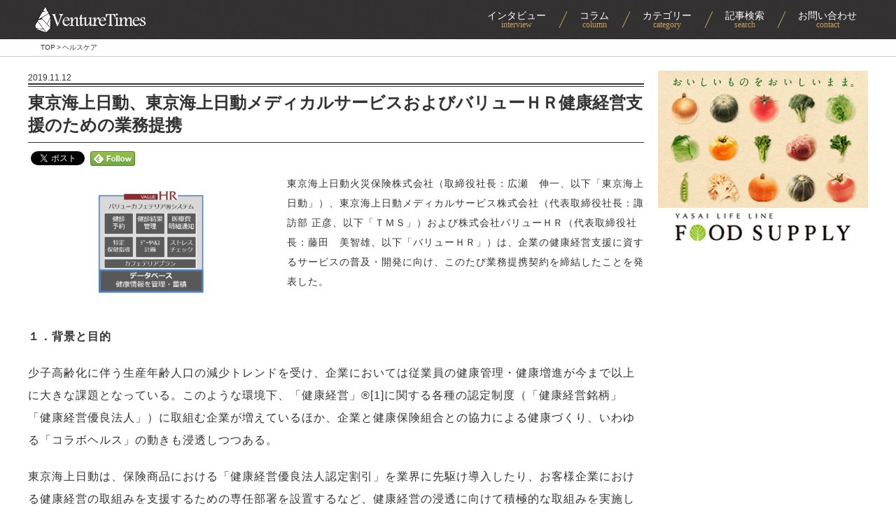

--- FILE ---
content_type: text/html; charset=UTF-8
request_url: https://venturetimes.jp/technology-medicine/48256.html
body_size: 12722
content:
<!doctype html><html lang="ja"><head><meta charset="UTF-8"><link rel="stylesheet" href="https://venturetimes.jp/web-parts/vt-2020/css/reset.css?20230713184125"><link rel="stylesheet" href="https://venturetimes.jp/web-parts/vt-2020/css/2020-common.css?20230713184125"><link rel="stylesheet" href="https://venturetimes.jp/web-parts/vt-2020/css/2020-contents.css?20250124220526"><link rel="stylesheet" href="https://venturetimes.jp/web-parts/vt-2020/css/2020-parts.css?20230713184125"><meta http-equiv="X-UA-Compatible" content="IE=edge"><meta name="viewport" content="width=device-width,initial-scale=1, minimum-scale=1, maximum-scale=1"><meta name="format-detection" content="telephone=no"><meta name="apple-mobile-web-app-title" content="ベンチャータイムス"><meta property="article:published_time" content="2019-11-12T16:53:08+09:00"><link rel="canonical" href="https://venturetimes.jp/technology-medicine/48256.html"><link rel="alternate" type="application/rss+xml" title="ベンチャータイムス RSS Feed" href="https://venturetimes.jp/feed"><link rel="alternate" type="application/atom+xml" title="ベンチャータイムス Atom Feed" href="https://venturetimes.jp/feed/atom"><link rel="shortcut icon" href="https://venturetimes.jp/web-parts/common/img/favicon.ico"><link rel="apple-touch-icon" href="https://venturetimes.jp/web-parts/common/img/touch-icon-iphone.png"><meta property="article:author" content="VentureTimes編集部"><title>東京海上日動、東京海上日動メディカルサービスおよびバリューＨＲ健康経営支援のための業務提携｜ベンチャータイムス</title><meta name="description" content="１．背景と目的少子高齢化に伴う生産年齢人口の減少トレンドを受け、企業においては従業員の健康管理・健康増進が今まで以上に大きな課題となっている。このような環境下、「健康経営」®[1]に関する各種の認定制度（「健康経営銘柄」「健康経営優..."><meta property="og:locale" content="ja_JP"><meta property="og:site_name" content="ベンチャータイムス"><meta property="og:url" content="https://venturetimes.jp/technology-medicine/48256.html"><meta property="fb:app_id" content="563530243789140"><meta property="og:type" content="article"><meta property="og:title" content="東京海上日動、東京海上日動メディカルサービスおよびバリューＨＲ健康経営支援のための業務提携｜ベンチャータイムス"><meta property="og:description" content="１．背景と目的少子高齢化に伴う生産年齢人口の減少トレンドを受け、企業においては従業員の健康管理・健康増進が今まで以上に大きな課題となっている。このような環境下、「健康経営」®[1]に関する各種の認定制度（「健康経営銘柄」「健康経営優..."><meta property="og:image" content="https://venturetimes.jp/cms/wp-content/uploads/2019/11/b9c320e05fc6bc6e487f4d04feecdd17.png"><meta name="twitter:card" content="summary_large_image"><meta name="twitter:site" content="@venturetimes_jp"><meta name="twitter:creator" content="@venturetimes_jp"><meta name="twitter:title" content="東京海上日動、東京海上日動メディカルサービスおよびバリューＨＲ健康経営支援のための業務提携｜ベンチャータイムス"><meta name="twitter:description" content="１．背景と目的少子高齢化に伴う生産年齢人口の減少トレンドを受け、企業においては従業員の健康管理・健康増進が今まで以上に大きな課題となっている。このような環境下、「健康経営」®[1]に関する各種の認定制度（「健康経営銘柄」「健康経営優..."><meta name="twitter:image:src" content="https://venturetimes.jp/cms/wp-content/uploads/2019/11/b9c320e05fc6bc6e487f4d04feecdd17.png"><meta name="twitter:image" content="https://venturetimes.jp/cms/wp-content/uploads/2019/11/b9c320e05fc6bc6e487f4d04feecdd17.png"><script src="https://venturetimes.jp/web-parts/common/js/jquery.min.1.11.3.js"></script><script>var adslot0;googletag.cmd.push(function(){var a=$("div.aaa").attr("data-aside");adslot0=googletag.defineSlot("/47506055/mat-side",[300,250],"aside-ad0").setTargeting("test","infinitescroll").addService(googletag.pubads());adslotunder0=googletag.defineSlot("/47506055/mat-content",[728,90],"adslotunder").setTargeting("test","infinitescroll").addService(googletag.pubads());googletag.pubads().enableSingleRequest();googletag.pubads().disableInitialLoad();googletag.enableServices()});var nextSlotId=1;function generateNextSlotName(){var a=nextSlotId++;return"adslot"+a}var nextSlotId2=1;function generateNextSlotName2(){var a=nextSlotId2++;return"adslotunder"+a}var asideid=1;</script><script>(function(w,d,s,l,i){w[l]=w[l]||[];w[l].push({'gtm.start':new Date().getTime(),event:'gtm.js'});var f=d.getElementsByTagName(s)[0],j=d.createElement(s),dl=l!='dataLayer'?'&l='+l:'';j.async=true;j.src='https://www.googletagmanager.com/gtm.js?id='+i+dl;f.parentNode.insertBefore(j,f);})(window,document,'script','dataLayer','GTM-M8NZR8M');</script></head><body><noscript><iframe src="https://www.googletagmanager.com/ns.html?id=GTM-M8NZR8M" height="0" width="0" style="display:none;visibility:hidden"></iframe></noscript><header id="c_header_2020"><div class="c_box"><p id="h_logo"><a href="https://venturetimes.jp"><img src="https://venturetimes.jp/web-parts/vt-2020/img/common-img/logo-w.png" alt="ベンチャー企業経営者のためのニュースサイト｜ベンチャータイムス" title="ベンチャー企業経営者のためのニュースサイト｜ベンチャータイムス"></a></p><nav><ul><li><a href="https://venturetimes.jp/interview"><div class="wrap"><span class="ja">インタビュー</span><span class="en times_new_roman">interview</span></div></a></li><li><a href="https://venturetimes.jp/column"><div class="wrap"><span class="ja">コラム</span><span class="en times_new_roman">column</span></div></a></li><li><a href="https://venturetimes.jp/venture-news"><div class="wrap"><span class="ja">カテゴリー</span><span class="en times_new_roman">category</span></div></a></li><li><a href="https://venturetimes.jp?s="><div class="wrap"><span class="ja">記事検索</span><span class="en times_new_roman">search</span></div></a></li><li><a href="https://venturetimes.jp/contact"><div class="wrap"><span class="ja">お問い合わせ</span><span class="en times_new_roman">contact</span></div></a></li></ul></nav></div></header><div id="single_2020" class="c_single"><div class="json_breadcrumb"><ol><li><a href="https://venturetimes.jp"><span>TOP</span></a><span class="arrow">&gt;</span></li><li><a href="https://venturetimes.jp/category/technology-medicine"><span>ヘルスケア</span></a></li><li style="display: none;"><a href="https://venturetimes.jp/technology-medicine/48256.html"><span>  東京海上日動、東京海上日動メディカルサービスおよびバリューＨＲ健康経営支援のための業務提携</span></a></li></ol></div><div id="contents" class="c_box c_flex"><main><article><div class="h_line"><time>2019.11.12</time><h1>東京海上日動、東京海上日動メディカルサービスおよびバリューＨＲ健康経営支援のための業務提携</h1></div><div class="snsbox"><ul><li><div class="fb-like" data-href="https://venturetimes.jp/technology-medicine/48256.html" data-layout="button" data-action="like" data-size="small" data-show-faces="true" data-share="true"></div></li><li><a href="https://twitter.com/share" class="twitter-share-button" data-url="https://venturetimes.jp/technology-medicine/48256.html" data-text="東京海上日動、東京海上日動メディカルサービスおよびバリューＨＲ健康経営支援のための業務提携"></a></li><li><div><a data-pocket-label="pocket" data-pocket-count="none" class="pocket-btn" data-lang="en"></a><script type="text/javascript">!function(d,i){if(!d.getElementById(i)){var j=d.createElement("script");j.id=i;j.src="https://widgets.getpocket.com/v1/j/btn.js?v=1";var w=d.getElementById(i);d.body.appendChild(j);}}(document,"pocket-btn-js");</script></div></li><li><a href='https://feedly.com/i/subscription/feed/https://venturetimes.jp/feed' target='blank'><img src="https://venturetimes.jp/cms/wp-content/themes/venturetimes2017/common/new-img/common-img/icon-feedly-btn.png" alt="feedy" title="feedy"> </a></li></ul></div><div id="prefacebox" class="normal"><div class="imgbox"><img src="https://venturetimes.jp/cms/wp-content/uploads/2019/11/b9c320e05fc6bc6e487f4d04feecdd17.png"></div><div class="textbox"><p>東京海上日動火災保険株式会社（取締役社長：広瀬　伸一、以下「東京海上日動」）、東京海上日動メディカルサービス株式会社（代表取締役社長：諏訪部 正彦、以下「ＴＭＳ」）および株式会社バリューＨＲ（代表取締役社長：藤田　美智雄、以下「バリューＨＲ」）は、企業の健康経営支援に資するサービスの普及・開発に向け、このたび業務提携契約を締結したことを発表した。</p></div></div><div id="at"><p><strong>１．背景と目的</strong></p><p>少子高齢化に伴う生産年齢人口の減少トレンドを受け、企業においては従業員の健康管理・健康増進が今まで以上に大きな課題となっている。このような環境下、「健康経営」®[1]に関する各種の認定制度（「健康経営銘柄」「健康経営優良法人」）に取組む企業が増えているほか、企業と健康保険組合との協力による健康づくり、いわゆる「コラボヘルス」の動きも浸透しつつある。</p><p>東京海上日動は、保険商品における「健康経営優良法人認定割引」を業界に先駆け導入したり、お客様企業における健康経営の取組みを支援するための専任部署を設置するなど、健康経営の浸透に向けて積極的な取組みを実施してきた。さらに、米国シリコンバレーやイスラエルにも拠点展開を行い、ヘルスケアに係る先端テクノロジーの調査・研究を進めている。</p><p>TMSは1987年の設立以来、医師、保健師・看護師、臨床心理士といった医療専門職を社員に擁し、主に東京海上日動のお客様企業を対象として、産業保健支援やメンタルヘルス関連のソリューション（EAP：Employee Assistance Program）等を提供してきた。</p><p>一方、バリューHRは2001年の設立以来、企業や健康保険組合が実施する「健康診断」に着目し、健康管理システム基盤「バリューカフェテリア®[2]システム」を独自開発して、予約手配や結果管理といった健康診断に係る各種事務を受託してきた。また、健康診断結果を経年の「パーソナルヘルスレコード」として可視化し、従業員や加入者に提供するなど、健診受診を契機とした健康づくりを支援するための各種サービスを手がけている。その他、健康保険組合の設立支援やBPO（Business Process Outsourcing）受託による運営支援も行っており、累計100を超える健康保険組合の支援実績を有している。</p><p>今般の提携により、TMSが強みとする医療専門職によるコンサルテーションノウハウ、バリューHRが強みとする健診事務や健康関連データの取扱に関するノウハウ、および東京海上日動がこれまで企業や健康組合を支援してきた健康経営に関するノウハウを結集・融合することで、「健康づくりに関するトータルソリューション」の開発を加速するとともに、東京海上日動のお客様企業や健康保険組合を始めとする幅広いお客様に提供することを目指す。</p><p><strong>２．具体的な取組み</strong></p><p>TMSにおいてバリューHRの「バリューカフェテリア®システム」を用いた「健診予約・結果管理サービス」を企業および健康保険組合に対して販売。</p><p>また、東京海上日動においては、従来より健康支援のご支援につながるものとしてグループ各社のソリューションをお客様企業や健康保険組合にご案内しており、今般そのラインナップに本サービスを加え、広くお客様にご提供することとする。</p><p><strong>３．今後に向けて</strong></p><p>東京海上日動、TMSおよびバリューHRは、今回の提携を機に、企業や健康保険組合が健康経営に取組むにあたり必要となる健康診断の手配および結果データの蓄積と、その後の専門職によるフォローアップといった各種サービスを一体的に提供し、お客様の健康経営の取組みをさらに支援していく。</p><p>また、保険商品の商品力向上を視野に、健康データの管理とテクノロジーを融合した新たな健康増進サービスの開発等を３社共同で研究し、開発を目指していくと言う。</p><p><strong>参考：バリューHR「バリューカフェテリア®システム」について</strong></p><p>「バリューカフェテリア®システム」は、企業の人事部門および健康保険組合のユーザーに向けバリューHRが独自開発した、健康管理のためのプラットフォームである。</p><p><img fetchpriority="high" decoding="async" class="alignnone size-full wp-image-48257" src="https://venturetimes.jp/cms/wp-content/uploads/2019/11/d34574-8-558851-0.png" alt="" width="650" height="610" /></p><p>[1] 「健康経営」は、ＮＰＯ法人健康経営研究会の登録商標<br />[2] 「バリューカフェテリア」はバリューHRの登録商標</p></div></article></main><aside id="side_2020"><div class="side_bnr"><a href="http://www.foodsupply.co.jp" target="_blank"><img src="https://venturetimes.jp/web-parts/publicity-img/2020-img/foodsupply-bnr.jpg" title="株式会社フードサプライ" alt="株式会社フードサプライ"></a></div><div class="side_bnr"><script>googletag.cmd.push(function() {googletag.display("aside-ad0");googletag.pubads().refresh([adslot0]);});</script><div id="aside-ad0"><div id="48256" data-aside="48256"></div></div></div></aside></div></div><div id="fb-root"></div><script>(function(d, s, id) {var js, fjs = d.getElementsByTagName(s)[0];if (d.getElementById(id)) return;js = d.createElement(s); js.id = id;js.async = true;js.src = "//connect.facebook.net/ja_JP/sdk.js#xfbml=1&version=v2.5&appId=563530243789140";fjs.parentNode.insertBefore(js, fjs);}(document, 'script', 'facebook-jssdk'));</script><script>!function(d,s,id){var js,fjs=d.getElementsByTagName(s)[0],p=/^http:/.test(d.location)?'http':'https';if(!d.getElementById(id)){js=d.createElement(s);js.id=id;js.src=p+'://platform.twitter.com/widgets.js';fjs.parentNode.insertBefore(js,fjs);}}(document, 'script', 'twitter-wjs');</script><script>jQuery(function($){$("p:has(iframe)").addClass("iframe");});</script><footer id="c_footer_2020"><div class="c_box"><div id="f_nav"><ul><li><a href="https://venturetimes.jp/company">運営会社</a></li><li><a href="https://venturetimes.jp/contact">お問い合わせ</a></li><li><a href="https://venturetimes.jp/privacy">プライバシーポリシー</a></li><li><a href="https://venturetimes.jp/disclaimer">免責事項・著作権について</a></li></ul></div></div><div class="copyright"><small class="times_new_roman">&copy; 2015 - 2026 VentureTimes.</small></div></footer><div id="sp_nav"><ul><li><a href="https://venturetimes.jp?s="><svg xmlns="https://www.w3.org/2000/svg" viewBox="0 0 58.61 42.66"><g style="isolation:isolate"><g style="isolation:isolate"><path d="M25.8,39.07a3.48,3.48,0,0,0,2.29,1.72,2.83,2.83,0,0,0-.68,1,4.23,4.23,0,0,1-2.39-2,4.27,4.27,0,0,1-2.69,2,4.55,4.55,0,0,0-.63-.88c1.53-.48,2.2-1.13,2.48-1.84H22.35V36.31h2v-.64H23.12v-.51a6.34,6.34,0,0,1-.82.49,4.47,4.47,0,0,0-.29-.58v.48h-.9V36c.26.35,1,1.42,1.11,1.67l-.6.92c-.11-.29-.31-.72-.51-1.14v4.25H20V38.05A8,8,0,0,1,19.1,40a5.87,5.87,0,0,0-.54-1.06,9.88,9.88,0,0,0,1.38-3.36H18.79v-1.1H20V32.4h1.1v2.05H22v.07a6.2,6.2,0,0,0,2.32-2.11h1.08a6.33,6.33,0,0,0,2.75,2.19,6.74,6.74,0,0,0-.61,1,8.06,8.06,0,0,1-.79-.46v.49H25.44v.64h2.13v2.76Zm-1.44-.91c0-.11,0-.23,0-.34v-.6h-1v.94Zm1.75-3.47a6.77,6.77,0,0,1-1.21-1.26,6.39,6.39,0,0,1-1.16,1.26Zm-.67,2.53v.63c0,.1,0,.21,0,.31H26.5v-.94Z" style="fill:#323031"/><path d="M34.1,39.91a9.38,9.38,0,0,1-2.49,1.76,9.15,9.15,0,0,0-.91-.84A6.55,6.55,0,0,0,33,39.48Zm1.76-.54v2.37H34.68V39.41L31,39.5l-.06-1.06h2.25l.44-.26A11.34,11.34,0,0,0,32,37.12l.78-.68c.13.07.29.14.42.22a11,11,0,0,0,.94-.86h-2v1.08H31V34.81h3.7V34.2H31.06v-1h3.61V32.4h1.17v.78h3.69v1H35.84v.61h3.82v2.07H38.48V35.8H35.17l.31.15A19.12,19.12,0,0,1,34,37.15l.61.41a18.46,18.46,0,0,0,2-1.48l1.06.57A29.06,29.06,0,0,1,35,38.42l2.35,0c-.24-.18-.48-.34-.71-.49l.78-.6a16,16,0,0,1,2.37,1.76l-.84.68c-.13-.13-.29-.29-.48-.45Zm1.48.08A18,18,0,0,1,39.78,41l-1,.67a15.06,15.06,0,0,0-2.36-1.59Z" style="fill:#323031"/></g></g><path d="M33,16.83a9.2,9.2,0,1,0-2.07,2l.71.71,2-2Zm-2.72-.68a6.65,6.65,0,1,1,0-9.41h0A6.64,6.64,0,0,1,30.29,16.15Z" style="fill:#c6a257"/><path d="M21.86,8.22a5.28,5.28,0,0,0-.34,6,.37.37,0,0,0,.51.12.37.37,0,0,0,.13-.5h0a4.56,4.56,0,0,1,.29-5.13.37.37,0,0,0-.07-.52.38.38,0,0,0-.52.07Z" style="fill:#c6a257"/><path d="M41.4,24.14,34.52,18l-2.37,2.37,6.13,6.9c.62.81,1.77.69,2.76-.32S42.21,24.76,41.4,24.14Z" style="fill:#c6a257"/><rect x="13.31" y="0.87" width="32" height="29" style="fill:none"/><rect width="58.61" height="42.66" style="fill:none"/></svg></a></li><li><a href="https://venturetimes.jp/interview"><svg xmlns="https://www.w3.org/2000/svg" viewBox="0 0 58.61 42.66"><g style="isolation:isolate"><g style="isolation:isolate"><path d="M5.58,40.13a6.87,6.87,0,0,0,.09,1.31H4.09a11.2,11.2,0,0,0,.07-1.31V36.85A19.55,19.55,0,0,1,.72,38.21L0,37a15.36,15.36,0,0,0,4.55-1.81,10.55,10.55,0,0,0,2.61-2.26l1.07,1A16.34,16.34,0,0,1,5.58,36Z" style="fill:#323031"/><path d="M14.37,38.75A9.48,9.48,0,0,0,18,34.86l.78,1.41a10.63,10.63,0,0,1-3.7,3.7,10.83,10.83,0,0,1-3.71,1.41l-.84-1.32A10.31,10.31,0,0,0,14.37,38.75Zm0-3.24-1,1.05a20.79,20.79,0,0,0-2.5-2.16l.94-1A21,21,0,0,1,14.37,35.51Z" style="fill:#323031"/><path d="M28.37,34.62a4.7,4.7,0,0,0-.33.71,11.51,11.51,0,0,1-1.38,2.74c.37.23.71.46,1,.64l-.91,1.17a11.58,11.58,0,0,0-.93-.71,9.54,9.54,0,0,1-3.69,2.49l-1.16-1a8.46,8.46,0,0,0,3.73-2.24c-.68-.44-1.36-.85-1.87-1.14l.85-1c.53.27,1.21.65,1.88,1a7.28,7.28,0,0,0,1-2.13H23.69a11.77,11.77,0,0,1-2.64,2.58L20,37a9.15,9.15,0,0,0,3.19-3.32,4.52,4.52,0,0,0,.45-1l1.45.44c-.24.35-.5.81-.62,1h2a3.18,3.18,0,0,0,.87-.11Z" style="fill:#323031"/><path d="M32.37,39.42c0,.43.2.54.65.63a9.35,9.35,0,0,0,1.16.06,16.94,16.94,0,0,0,3.48-.35v1.46a28.42,28.42,0,0,1-3.56.21,11,11,0,0,1-1.68-.12,1.43,1.43,0,0,1-1.37-1.49V34.37a8.41,8.41,0,0,0-.08-1h1.48a7.63,7.63,0,0,0-.08,1v1.89a25.22,25.22,0,0,0,3.46-1.11,6.47,6.47,0,0,0,1.09-.54l.54,1.27c-.39.16-.84.35-1.17.47a34.52,34.52,0,0,1-3.92,1.22Zm4.38-4.81A11.08,11.08,0,0,0,36,33.23l.79-.33c.25.37.61,1,.8,1.37Zm1.19-2.15a11.48,11.48,0,0,1,.81,1.35l-.79.34a10.6,10.6,0,0,0-.81-1.38Z" style="fill:#323031"/><path d="M47,39.91c.26,0,.72,0,1,0v1.29l-1,0H41.78c-.36,0-.61,0-1,0v-1.3a9.61,9.61,0,0,0,1,0H45c.14-.85.36-2.27.39-2.83h-2.7c-.32,0-.71,0-1,.05V35.81c.26,0,.72.06,1,.06h2.56a2.37,2.37,0,0,0,.75-.11l1,.47a2.79,2.79,0,0,0-.1.42c-.08.59-.34,2.31-.49,3.26Z" style="fill:#323031"/><path d="M50.3,36.37c.36,0,1.09.06,1.61.06h5.37c.46,0,.91,0,1.16-.06v1.57c-.23,0-.74,0-1.16,0H51.91c-.57,0-1.24,0-1.61,0Z" style="fill:#323031"/></g></g><path d="M39.32,5.52a5.85,5.85,0,0,0-8-.26,7.85,7.85,0,0,0,.7,2,12.39,12.39,0,0,0,2.36,3.2,12.57,12.57,0,0,0,3.2,2.36,7.85,7.85,0,0,0,2,.7,5.84,5.84,0,0,0-.26-8Z" style="fill:#c6a257"/><path d="M33.65,11.19A13.53,13.53,0,0,1,31.1,7.73a10.44,10.44,0,0,1-.59-1.56,5.85,5.85,0,0,0,8.16,8.19,9.83,9.83,0,0,1-1.55-.62,13.61,13.61,0,0,1-3.47-2.54Z" style="fill:#c6a257"/><path d="M28.48,11.64,19.12,22a2.44,2.44,0,0,0,.08,3.35l.33.32a2.44,2.44,0,0,0,3.35.08L33.2,16.37a6.86,6.86,0,0,1-4.72-4.72Z" style="fill:#c6a257"/><rect x="13.38" y="1" width="32" height="29" style="fill:none"/><rect width="58.61" height="42.66" style="fill:none"/></svg></a></li><li><a href="https://venturetimes.jp/column"><svg xmlns="https://www.w3.org/2000/svg" viewBox="0 0 58.61 42.66"><g style="isolation:isolate"><g style="isolation:isolate"><path d="M21.73,41.26c0-.16,0-.33,0-.52H17.18c-.38,0-.95,0-1.28.06V39.37c.35,0,.79.06,1.24.06h4.61V35.29H17.26c-.42,0-1,0-1.23,0V33.94c.37,0,.88.06,1.23.06h5l.88,0c0,.23,0,.63,0,.92v5.18c0,.35,0,.88,0,1.18Z" style="fill:#323031"/><path d="M33.49,36.27a3.7,3.7,0,0,0-.19.42,7.19,7.19,0,0,1-1.48,2.77,7.49,7.49,0,0,1-3.57,2.16l-1-1.13a6.74,6.74,0,0,0,3.47-1.75,4.34,4.34,0,0,0,1-1.73H26.92c-.23,0-.73,0-1.15.05v-1.3c.42,0,.84.06,1.15.06h4.95a2.11,2.11,0,0,0,.73-.1Zm-6.8-2.9a8.17,8.17,0,0,0,1,.05h3.85a9.43,9.43,0,0,0,1.08-.05v1.29c-.27,0-.74,0-1.1,0H27.72c-.32,0-.75,0-1,0Z" style="fill:#323031"/><path d="M42.33,41.49c-.13-.34-.29-.75-.47-1.18-1.63.19-4.66.51-5.91.64l-.94.12-.23-1.46h1.37c.58-1.48,1.43-4.22,1.72-5.26a7.42,7.42,0,0,0,.24-1.15l1.59.32a11.38,11.38,0,0,0-.43,1.11c-.32,1-1.13,3.52-1.62,4.86,1.21-.12,2.63-.28,3.64-.4a12.09,12.09,0,0,0-1-1.83l1.25-.51a30.76,30.76,0,0,1,2.19,4.16Z" style="fill:#323031"/></g></g><path d="M39.07,26.16H20.2c1.08-2.05,3.21-6.25,3.21-6.25,3.44.11,5.16-1.84,3.78-3.33,4.63.09,6.93-2.45,5.62-4A7,7,0,0,0,38,12c3.79-2.07,3.54-9.19-3.1-8.26S21.38,20.6,18.28,26.32c-.46.83-.19,1.43.26,1.53a1,1,0,0,0,.63.24h19.9a1,1,0,0,0,0-1.93Z" style="fill:#c6a257"/><path d="M29.11,21.31a1,1,0,0,0,0,1.93h10a1,1,0,0,0,0-1.93Z" style="fill:#c6a257"/><rect x="13.31" y="1.04" width="32" height="29" style="fill:none"/><rect width="58.61" height="42.66" style="fill:none"/></svg></a></li><li><a href="https://venturetimes.jp/contact"><svg xmlns="https://www.w3.org/2000/svg" viewBox="0 0 58.61 42.66"><path d="M42.13,8a3.25,3.25,0,0,0-.71-1.51,1.48,1.48,0,0,0-.24-.26,3.4,3.4,0,0,0-2.44-1h-18a3.47,3.47,0,0,0-2.45,1l-.24.26A3.37,3.37,0,0,0,17.36,8a3.79,3.79,0,0,0-.06.67V21.29a3.25,3.25,0,0,0,.28,1.38,3.39,3.39,0,0,0,.73,1.07l.23.22a3.51,3.51,0,0,0,2.21.8h18A3.52,3.52,0,0,0,41,24l.23-.22a3.39,3.39,0,0,0,.73-1.07h0a3.45,3.45,0,0,0,.29-1.38V8.63A5.08,5.08,0,0,0,42.13,8Zm-22.6-.52a1.67,1.67,0,0,1,1.18-.5h18a1.65,1.65,0,0,1,1.18.5,1.22,1.22,0,0,1,.15.17l-9.43,8.26a1.37,1.37,0,0,1-1.82,0L19.41,7.61a.7.7,0,0,1,.13-.17ZM19,21.29V9.44l6.84,6-6.82,6a.19.19,0,0,1,0-.08ZM38.75,23h-18a1.62,1.62,0,0,1-.83-.23l7.21-6.28.67.59a3,3,0,0,0,3.94,0l.67-.59,7.21,6.28a1.69,1.69,0,0,1-.84.23Zm1.7-1.7v.08l-6.83-6,6.83-6Z" style="fill:#c6a257"/><rect x="13.27" y="0.89" width="32" height="29" style="fill:none"/><g style="isolation:isolate"><g style="isolation:isolate"><path d="M3.47,36.79a8.06,8.06,0,0,1,1.9-.26c1.52,0,2.71.81,2.71,2.17,0,1.17-.61,2-2.17,2.44a8.07,8.07,0,0,1-1.3.16L4.15,40A7.57,7.57,0,0,0,5.37,40c.8-.14,1.44-.55,1.44-1.27s-.6-1.06-1.46-1.06a7,7,0,0,0-1.86.27c0,.79,0,1.55,0,1.89,0,1.23-.45,1.55-1.09,1.55-1,0-2.34-.83-2.34-1.88,0-.87,1-1.76,2.22-2.29,0-.23,0-.46,0-.69v-.83l-.53,0c-.45,0-.95,0-1.38-.05l0-1.2a10.85,10.85,0,0,0,1.37.08l.57,0c0-.35,0-.64,0-.81a7.86,7.86,0,0,0-.07-.87H3.63c0,.18-.06.61-.08.86s0,.46,0,.71A13.56,13.56,0,0,0,5.34,34l0,1.24a19.13,19.13,0,0,1-1.89.31c0,.3,0,.6,0,.89ZM2.38,39.57c0-.25,0-.7,0-1.22-.61.31-1,.72-1,1.07s.46.58.72.58S2.38,39.91,2.38,39.57Zm4.08-5.7a21.67,21.67,0,0,1,2.42,1.39l-.6,1a14.94,14.94,0,0,0-2.37-1.44Z" style="fill:#323031"/></g><g style="isolation:isolate"><path d="M11.27,36.52v5.24H10.09v-9h3.82v3.72Zm0-2.81v.54H12.8v-.54Zm1.53,1.91v-.57H11.27v.57Zm.61,4.73v.56H12.3v-3.7h3.87v3.14Zm0-2.16v1.18h1.65V38.19Zm5.1,2.15c0,.66-.14,1-.56,1.19a4.86,4.86,0,0,1-1.95.23,4.26,4.26,0,0,0-.4-1.22c.58,0,1.26,0,1.45,0s.26-.06.26-.24V36.53H14.6V32.8h3.91ZM15.73,33.7v.55h1.58V33.7Zm1.58,1.93v-.58H15.73v.58Z" style="fill:#323031"/></g><g style="isolation:isolate"><path d="M21.77,35c0,.64,0,1.39.06,2.1.14,1.43.44,2.4,1.06,2.4.47,0,.86-1.16,1.05-1.94l1,1.2c-.66,1.72-1.28,2.33-2.08,2.33-1.08,0-2-1-2.31-3.64-.09-.91-.11-2.06-.11-2.67a5.74,5.74,0,0,0-.07-1l1.52,0A7.85,7.85,0,0,0,21.77,35ZM28.64,39l-1.31.5c-.15-1.59-.67-3.92-1.75-5.14L26.84,34A10.89,10.89,0,0,1,28.64,39Z" style="fill:#323031"/></g><g style="isolation:isolate"><path d="M34.8,32.43a10,10,0,0,0,4.27,3.44,5.81,5.81,0,0,0-.77,1.07A11.9,11.9,0,0,1,36.78,36v.69h-5V36a13.93,13.93,0,0,1-1.55,1,4.86,4.86,0,0,0-.75-1,10.59,10.59,0,0,0,4.07-3.56Zm-3.66,5.24h6.33v4.1H36.26V41.4H32.31v.37H31.14Zm5.15-2a11,11,0,0,1-2-2,10.22,10.22,0,0,1-2,2Zm-4,3.09v1.63h3.95V38.72Z" style="fill:#323031"/></g><g style="isolation:isolate"><path d="M43.57,34.74c-.13.17-.34.49-.51.75,0,.1,0,.19,0,.29a4.83,4.83,0,0,1,2.91-1,2.61,2.61,0,0,1,2.72,2.67c0,2-1.25,3.2-3.7,3.69l-.59-1.2c1.74-.27,3-1,3-2.52a1.51,1.51,0,0,0-1.61-1.47,4.15,4.15,0,0,0-2.81,1.27c0,.28,0,.56,0,.82,0,.81,0,1.64.06,2.57,0,.18.05.54.07.76H41.69c0-.21,0-.57,0-.73,0-.77,0-1.34,0-2.18-.42.63-.91,1.35-1.25,1.83l-.78-1.1c.56-.68,1.56-2,2.12-2.83l0-.69-1.8.23L40,34.6a8.42,8.42,0,0,0,.86,0c.29,0,.72-.07,1.14-.13,0-.37,0-.65,0-.76a5.28,5.28,0,0,0,0-.88l1.45,0c-.06.28-.14.79-.22,1.41Z" style="fill:#323031"/><path d="M56.9,33.08a8.44,8.44,0,0,0-.06.85c0,.39,0,.74,0,1.07l.75,0,1-.07V36.1c-.17,0-.69,0-1,0l-.75,0a17,17,0,0,1-.16,2c-.09.52-.34.65-.85.65a12.53,12.53,0,0,1-1.49-.15l0-1.09a6.18,6.18,0,0,0,.91.12c.2,0,.28,0,.31-.23a11.19,11.19,0,0,0,.07-1.19c-.87.07-1.84.16-2.69.25,0,.91,0,1.82,0,2.24,0,1,.11,1.19,1.6,1.19a18.18,18.18,0,0,0,2.95-.26l0,1.36a27.44,27.44,0,0,1-2.81.16c-2.57,0-2.88-.54-2.92-2.25,0-.42,0-1.38,0-2.31l-.67.07-1.19.18-.13-1.27c.28,0,.74,0,1.24-.06l.75-.07v-1a7.48,7.48,0,0,0-.08-1.1H53a7.83,7.83,0,0,0-.06,1c0,.23,0,.56,0,1l2.7-.25V34a7.67,7.67,0,0,0-.07-.9Z" style="fill:#323031"/></g></g><rect width="58.61" height="42.66" style="fill:none"/></svg></a></li></ul></div><div id="sp_menu"><div class="wrap"><ul class="g_nav"><li><a href="https://venturetimes.jp/interview"><svg xmlns="https://www.w3.org/2000/svg" viewBox="0 0 90 90"><g transform="translate(-0.219 0.346)"><path d="M53.147,12.7A16.434,16.434,0,0,0,30.7,11.976a21.668,21.668,0,0,0,1.971,5.6,35.253,35.253,0,0,0,6.626,9,35.253,35.253,0,0,0,9,6.626,21.669,21.669,0,0,0,5.6,1.971A16.417,16.417,0,0,0,53.147,12.7Z" transform="translate(19.981 5.602)" fill="#536079"/><path d="M39.372,26.008a37.788,37.788,0,0,1-7.157-9.741,28.411,28.411,0,0,1-1.657-4.357A16.434,16.434,0,0,0,53.47,34.9a28.411,28.411,0,0,1-4.357-1.739,38.1,38.1,0,0,1-9.741-7.157Z" transform="translate(17.82 8.235)" fill="#536079"/><path d="M36.972,21.17,10.7,50.161a6.842,6.842,0,0,0,.232,9.41l.911.911a6.842,6.842,0,0,0,9.41.232L50.242,34.456A19.167,19.167,0,0,1,36.989,21.2Z" transform="translate(5.691 14.316)" fill="#536079"/><rect width="90" height="90" transform="translate(0.219 -0.346)" fill="none"/></g></svg><p class="times_new_roman">Interview</p><p class="ja">インタビュー</p></a></li><li><a href="https://venturetimes.jp/column"><svg xmlns="https://www.w3.org/2000/svg" viewBox="0 0 90 90"><g transform="translate(0.346 -0.219)"><path d="M67.074,70.794H14.063c3.032-5.765,9.012-17.56,9.012-17.56,9.675.315,14.512-5.169,10.635-9.36,13,.265,19.449-6.875,15.771-11.232a19.366,19.366,0,0,0,14.545-1.657c10.652-5.815,9.94-25.81-8.7-23.193S17.393,55.172,8.662,71.241c-1.276,2.336-.53,4.009.745,4.291a2.767,2.767,0,0,0,1.756.663H67.074a2.717,2.717,0,0,0,0-5.417Z" transform="translate(6.098 5.378)" fill="#536079"/><path d="M27.84,37.51a2.7,2.7,0,1,0,0,5.4H55.8a2.7,2.7,0,1,0,0-5.4Z" transform="translate(17.351 25.045)" fill="#536079"/><rect width="90" height="90" transform="translate(-0.346 0.219)" fill="none"/></g></svg><p class="times_new_roman">Column</p><p class="ja">コラム</p></a></li><li><a href="https://venturetimes.jp/venture-news"><svg xmlns="https://www.w3.org/2000/svg" viewBox="0 0 90 90"><g transform="translate(0.346 0.346)"><rect width="90" height="90" transform="translate(-0.346 -0.346)" fill="none"/><path d="M68.853,25.617v33H66.122V3.767L62.313,7.075a1.253,1.253,0,0,1-1.679,0L55.949,3.015a2.1,2.1,0,0,0-2.781,0L48.482,7.075a1.253,1.253,0,0,1-1.679,0L42.142,3.015a2.1,2.1,0,0,0-2.781,0L34.675,7.075a1.228,1.228,0,0,1-1.654,0L28.336,3.015a2.1,2.1,0,0,0-2.781,0L20.894,7.075a1.253,1.253,0,0,1-1.679,0L14.529,3.015a2.1,2.1,0,0,0-2.781,0L7.088,7.075a1.253,1.253,0,0,1-1.679,0L1.6,3.767V59.118a6.239,6.239,0,0,0,6.264,6.239H65.5a8.394,8.394,0,0,0,8.394-8.369V20.906ZM50.887,20.756h-.6c-2.355-.326-3.658-1.4-3.658-3.458a3.608,3.608,0,0,1,4.084-3.508,6.364,6.364,0,0,1,3.934,1.2v.251l-1.027,1.528h-.251a4.811,4.811,0,0,0-2.681-.877c-1,0-1.528.526-1.528,1.253s.476,1.1,1.779,1.278h.626c2.405.376,3.658,1.453,3.658,3.533s-1.554,3.633-4.535,3.633a6.765,6.765,0,0,1-4.435-1.579v-.2l1.278-1.478h.175a5.011,5.011,0,0,0,3.032,1.178c1.2,0,1.879-.551,1.879-1.378S52.265,20.931,50.887,20.756ZM31.368,13.79h2.18a.251.251,0,0,1,.226.175l1.654,7.342h0l2-7.267a.226.226,0,0,1,.251-.251h1.453l.2.175,2.03,7.342h0l1.6-7.242h0s0-.15.2-.15h2.18a.125.125,0,0,1,.125.175L42.518,25.266a.2.2,0,0,1-.226.175h-1.7a.226.226,0,0,1-.226-.175l-2-7.166h0l-2,7.166a.226.226,0,0,1-.226.175h-1.7l-.2-.175L31.243,14.041S31.243,13.79,31.368,13.79Zm-8.72.251V13.79h7.517l.175.175v1.8l-.175.251H25.154V18.3h4.134l.175.175v1.8l-.175.175H25.154v2.506h5.011l.175.175v1.829l-.175.15H22.648V14.041Zm-11.1,0,.075-.251h2.03a.376.376,0,0,1,.3.175l4.059,7.342h0V14.041l.251-.251h1.879l.15.175V25.141l-.15.251h-1.98a.251.251,0,0,1-.276-.175L13.8,17.974h0v7.242l-.175.175h-2l-.175-.175Zm0,15.986H29.714v9.722H11.347Zm44.276,24.28H11.347V51.8H55.623Zm0-7.292H11.347V44.51H55.623Zm0-7.267H37.031V37.243H55.824Zm0-7.292H37.031V29.952H55.824Z" transform="translate(7.768 10.917)" fill="#536079"/></g></svg><p class="times_new_roman">News</p><p class="ja">ニュース</p></a></li></ul><div class="btn"><a href="https://venturetimes.jp/?s=">記事検索</a></div><div class="btn"><a href="https://venturetimes.jp/contact">お問い合わせ窓口</a></div></div></div><div id="menu_btn"><a class="push"><span class="top"></span><span class="middle"></span><span class="bottom"></span></a></div><script src="https://venturetimes.jp/web-parts/vt-2020/js/autosize.min.js"></script><script>autosize(document.querySelectorAll("textarea"));$(function(){$("a[href^=#]").click(function(){var h=400;var e=$(this).attr("href");var g=$(e=="#"||e==""?"html":e);var f=g.offset().top;$("body,html").animate({scrollTop:f},h,"swing");return false})});</script><script>$("#menu_btn").click(function(){$("#menu_btn").toggleClass('role');$("#sp_menu").toggleClass('show');});</script><script type="application/ld+json">{"@context": "https://schema.org","@type": "BreadcrumbList","itemListElement": [{"@type": "ListItem","position": 1,"item": {"@id": "https://venturetimes.jp","name": "TOP"}},{"@type": "ListItem","position": 2,"item": {"@id": "https://venturetimes.jp/category/technology-medicine","name": "ヘルスケア"}},{"@type": "ListItem","position": 3,"item": {"@type": "WebPage","@id": "https://venturetimes.jp/technology-medicine/48256.html","name": "東京海上日動、東京海上日動メディカルサービスおよびバリューＨＲ健康経営支援のための業務提携"}}]}</script><script type="application/ld+json">[{"@context": "https://schema.org","@type": "SiteNavigationElement","name": ["HOME","特集","インタビュー","コラム","ニュース","運営会社","お問い合わせ"],"url": ["https://venturetimes.jp/","https://venturetimes.jp/special-contents","https://venturetimes.jp/interview","https://venturetimes.jp/column","https://venturetimes.jp/venture-news","https://venturetimes.jp/company","https://venturetimes.jp/contact"]}]</script><script type="application/ld+json">{"@context": "https://schema.org","@type": "NewsArticle","datePublished": "2019/11/12 16:53:08+09:00","dateModified": "2019/11/12 16:53:08+09:00","headline": "東京海上日動、東京海上日動メディカルサービスおよびバリューＨＲ健康経営支援のための業務提携","about":"東京海上日動、東京海上日動メディカルサービスおよびバリューＨＲ健康経営支援のための業務提携","articleSection":"ヘルスケア","wordCount":"1615","keywords":"","description": "１．背景と目的少子高齢化に伴う生産年齢人口の減少トレンドを受け、企業においては従業員の健康管理・健康増進が今まで以上に大きな課題となっている。このような環境下、「健康経営」®[1]に関する各種の認定制度（「健康経営銘柄」「健康経営優...","url": "https://venturetimes.jp/technology-medicine/48256.html","mainEntityOfPage": {"@type":"WebPage","@id":"https://venturetimes.jp/technology-medicine/48256.html"},"mainEntity":"https://venturetimes.jp/technology-medicine/48256.html","image":[{"@type": "ImageObject","url": "https://venturetimes.jp/cms/wp-content/uploads/2019/11/b9c320e05fc6bc6e487f4d04feecdd17.png","width": "560","height": "315"}],"author": {"@type": "Person","name": "VentureTimes編集部"},"publisher": {"@type": "Organization","name": "VentureTimes","logo":{"@type": "ImageObject","url": "https://venturetimes.jp/web-parts/common/img/vt-logo-bl.png","width": "223","height": "50"},"address": {"@type": "PostalAddress","postalCode": "104-0031","addressRegion": "東京都","addressLocality": "中央区","streetAddress": "京橋2-7-8","addressCountry": {"@type":"Country","name":"JP"}}},"articleBody": "１．背景と目的少子高齢化に伴う生産年齢人口の減少トレンドを受け、企業においては従業員の健康管理・健康増進が今まで以上に大きな課題となっている。このような環境下、「健康経営」®[1]に関する各種の認定制度（「健康経営銘柄」「健康経営優良法人」）に取組む企業が増えているほか、企業と健康保険組合との協力による健康づくり、いわゆる「コラボヘルス」の動きも浸透しつつある。東京海上日動は、保険商品における「健康経営優良法人認定割引」を業界に先駆け導入したり、お客様企業における健康経営の取組みを支援するための専任部署を設置するなど、健康経営の浸透に向けて積極的な取組みを実施してきた。さらに、米国シリコンバレーやイスラエルにも拠点展開を行い、ヘルスケアに係る先端テクノロジーの調査・研究を進めている。TMSは1987年の設立以来、医師、保健師・看護師、臨床心理士といった医療専門職を社員に擁し、主に東京海上日動のお客様企業を対象として、産業保健支援やメンタルヘルス関連のソリューション（EAP：Employee Assistance Program）等を提供してきた。一方、バリューHRは2001年の設立以来、企業や健康保険組合が実施する「健康診断」に着目し、健康管理システム基盤「バリューカフェテリア®[2]システム」を独自開発して、予約手配や結果管理といった健康診断に係る各種事務を受託してきた。また、健康診断結果を経年の「パーソナルヘルスレコード」として可視化し、従業員や加入者に提供するなど、健診受診を契機とした健康づくりを支援するための各種サービスを手がけている。その他、健康保険組合の設立支援やBPO（Business Process Outsourcing）受託による運営支援も行っており、累計100を超える健康保険組合の支援実績を有している。今般の提携により、TMSが強みとする医療専門職によるコンサルテーションノウハウ、バリューHRが強みとする健診事務や健康関連データの取扱に関するノウハウ、および東京海上日動がこれまで企業や健康組合を支援してきた健康経営に関するノウハウを結集・融合することで、「健康づくりに関するトータルソリューション」の開発を加速するとともに、東京海上日動のお客様企業や健康保険組合を始めとする幅広いお客様に提供することを目指す。２．具体的な取組みTMSにおいてバリューHRの「バリューカフェテリア®システム」を用いた「健診予約・結果管理サービス」を企業および健康保険組合に対して販売。また、東京海上日動においては、従来より健康支援のご支援につながるものとしてグループ各社のソリューションをお客様企業や健康保険組合にご案内しており、今般そのラインナップに本サービスを加え、広くお客様にご提供することとする。３．今後に向けて東京海上日動、TMSおよびバリューHRは、今回の提携を機に、企業や健康保険組合が健康経営に取組むにあたり必要となる健康診断の手配および結果データの蓄積と、その後の専門職によるフォローアップといった各種サービスを一体的に提供し、お客様の健康経営の取組みをさらに支援していく。また、保険商品の商品力向上を視野に、健康データの管理とテクノロジーを融合した新たな健康増進サービスの開発等を３社共同で研究し、開発を目指していくと言う。参考：バリューHR「バリューカフェテリア®システム」について「バリューカフェテリア®システム」は、企業の人事部門および健康保険組合のユーザーに向けバリューHRが独自開発した、健康管理のためのプラットフォームである。[1] 「健康経営」は、ＮＰＯ法人健康経営研究会の登録商標[2] 「バリューカフェテリア」はバリューHRの登録商標"}</script></body></html>

--- FILE ---
content_type: text/css
request_url: https://venturetimes.jp/web-parts/vt-2020/css/reset.css?20230713184125
body_size: 1183
content:
html,body{overflow-y:auto;-ms-overflow-style:none;font-feature-settings:"palt";color:#333;-webkit-text-size-adjust:100%}html ::selection,body ::selection{background:rgba(16,41,24,0.7);color:#fff}html ::-moz-selection,body ::-moz-selection{background:rgba(16,41,24,0.7);color:#fff}html,body,div,main,header,footer,nav,section,article,aside,span,applet,object,iframe,figure,h1,h2,h3,h4,h5,h6,p,blockquote,pre,a,abbr,acronym,address,big,cite,code,del,dfn,em,font,img,ins,kbd,q,s,samp,small,strike,strong,sub,sup,tt,var,b,u,i,center,dl,dt,dd,ol,ul,li,fieldset,form,label,legend,table,caption,tbody,tfoot,thead,tr,th,td{margin:0;padding:0;word-break:break-all;word-wrap:break-word;box-sizing:border-box;border:0;outline:0;font-weight:normal;font-feature-settings:"palt";vertical-align:baseline;background:transparent;font-family:"游ゴシック",YuGothic,"Hiragino Kaku Gothic ProN","Hiragino Kaku Gothic Pro",'Roboto', sans-serif}html::-webkit-scrollbar,body::-webkit-scrollbar,div::-webkit-scrollbar,main::-webkit-scrollbar,header::-webkit-scrollbar,footer::-webkit-scrollbar,nav::-webkit-scrollbar,section::-webkit-scrollbar,article::-webkit-scrollbar,aside::-webkit-scrollbar,span::-webkit-scrollbar,applet::-webkit-scrollbar,object::-webkit-scrollbar,iframe::-webkit-scrollbar,figure::-webkit-scrollbar,h1::-webkit-scrollbar,h2::-webkit-scrollbar,h3::-webkit-scrollbar,h4::-webkit-scrollbar,h5::-webkit-scrollbar,h6::-webkit-scrollbar,p::-webkit-scrollbar,blockquote::-webkit-scrollbar,pre::-webkit-scrollbar,a::-webkit-scrollbar,abbr::-webkit-scrollbar,acronym::-webkit-scrollbar,address::-webkit-scrollbar,big::-webkit-scrollbar,cite::-webkit-scrollbar,code::-webkit-scrollbar,del::-webkit-scrollbar,dfn::-webkit-scrollbar,em::-webkit-scrollbar,font::-webkit-scrollbar,img::-webkit-scrollbar,ins::-webkit-scrollbar,kbd::-webkit-scrollbar,q::-webkit-scrollbar,s::-webkit-scrollbar,samp::-webkit-scrollbar,small::-webkit-scrollbar,strike::-webkit-scrollbar,strong::-webkit-scrollbar,sub::-webkit-scrollbar,sup::-webkit-scrollbar,tt::-webkit-scrollbar,var::-webkit-scrollbar,b::-webkit-scrollbar,u::-webkit-scrollbar,i::-webkit-scrollbar,center::-webkit-scrollbar,dl::-webkit-scrollbar,dt::-webkit-scrollbar,dd::-webkit-scrollbar,ol::-webkit-scrollbar,ul::-webkit-scrollbar,li::-webkit-scrollbar,fieldset::-webkit-scrollbar,form::-webkit-scrollbar,label::-webkit-scrollbar,legend::-webkit-scrollbar,table::-webkit-scrollbar,caption::-webkit-scrollbar,tbody::-webkit-scrollbar,tfoot::-webkit-scrollbar,thead::-webkit-scrollbar,tr::-webkit-scrollbar,th::-webkit-scrollbar,td::-webkit-scrollbar{display:none}div,main,header,footer,nav,section,article,aside,span,applet,object,iframe,figure,h1,h2,h3,h4,h5,h6,p,blockquote,pre,a,abbr,acronym,address,big,cite,code,del,dfn,em,font,img,ins,kbd,q,s,samp,small,strike,strong,sub,sup,tt,var,b,u,i,center,dl,dt,dd,ol,ul,li,fieldset,form,label,legend,table,caption,tbody,tfoot,thead,tr,th,td{font-size:100%}select::-ms-expand{display:none}a{text-decoration:none}input,button,textarea{padding:0;box-shadow:none;box-sizing:border-box}table{border-collapse:collapse;border-spacing:0}fieldset,img{border:0}address,caption,cite,code,dfn,em,strong,th,var{font-style:normal;font-weight:normal}ol,ul{list-style:none}caption,th{text-align:left}q:before,q:after{content:''}blockquote,q{quotes:none}blockquote:before,blockquote:after,q:before,q:after{content:'';content:none}abbr,acronym{border:0}ul.wpp-list li{clear:none}pre{white-space:-moz-pre-wrap;white-space:-pre-wrap;white-space:-o-pre-wrap;white-space:pre-wrap;word-wrap:break-word}.clearfix:after{content:".";display:block;clear:both;height:0;visibility:hidden}.clearfix{min-height:1px}* html .clearfix{height:1px}.mosaic{-webkit-filter:blur(5px);-moz-filter:blur(5px);-o-filter:blur(5px);-ms-filter:blur(5px);filter:blur(5px)}.transition{-webkit-transition:0.3s;-moz-transition:0.3s;-o-transition:0.3s;-ms-transition:0.3s;transition:0.3s}@media screen and (max-device-width: 780px){body,div,dl,dt,dd,ul,ol,li,h1,h2,h3,h4,h5,h6,pre,form,fieldset,input,textarea,p,blockquote,th,td,table,tr{background-image:url(1px-transparent.gif)}}


--- FILE ---
content_type: text/css
request_url: https://venturetimes.jp/web-parts/vt-2020/css/2020-common.css?20230713184125
body_size: 639
content:
@media screen and (min-width: 641px){h1{font-size:1.5rem;font-weight:bold}h2{font-size:1.25rem;font-weight:bold}h3{font-size:1.125rem;font-weight:bold}h4{font-size:1rem;font-weight:bold}p,span,li,dt,dd,a{font-size:1rem}time,small{font-size:.75rem}em,b,strong{font-size:1rem;font-weight:bold}}@media screen and (max-width: 640px){h1{font-size:1.25rem;font-weight:bold}h2{font-size:1.125rem;font-weight:bold}h3{font-size:1rem;font-weight:bold}h4{font-size:.875rem;font-weight:bold}p,span,li,dt,dd,a{font-size:.875rem}time,small{font-size:.625rem}em,b,strong{font-size:.875rem;font-weight:bold}}@media screen and (max-width: 840px){body{padding-bottom:60px}}header#c_header_2020{z-index:9000;position:fixed;display:block;width:100%;padding:0 0 0 1rem;background:url("../img/common-img/bg-gray.jpg") repeat}header#c_header_2020 .c_box{display:-webkit-box;display:-ms-flexbox;display:-webkit-flex;display:flex;-webkit-box-align:center;-ms-flex-align:center;-webkit-align-items:center;align-items:center}header#c_header_2020 .c_box #h_logo{margin-right:auto}header#c_header_2020 .c_box #h_logo a{display:block;padding:.5rem 0}header#c_header_2020 .c_box #h_logo a img{display:block;height:40px}@media screen and (max-width: 840px){header#c_header_2020 .c_box nav{display:none}}header#c_header_2020 .c_box nav ul{display:-webkit-box;display:-ms-flexbox;display:-webkit-flex;display:flex;-webkit-box-align:center;-ms-flex-align:center;-webkit-align-items:center;align-items:center}header#c_header_2020 .c_box nav ul li{position:relative}header#c_header_2020 .c_box nav ul li a{display:block;padding:.5rem 0;color:white}header#c_header_2020 .c_box nav ul li a .wrap{position:relative;padding:0 1.5rem}header#c_header_2020 .c_box nav ul li a .wrap span{display:block;color:white;text-align:center;line-height:100%}header#c_header_2020 .c_box nav ul li a .wrap span.ja{font-size:.875rem}header#c_header_2020 .c_box nav ul li a .wrap span.en{font-size:.75rem;color:#c6a257}header#c_header_2020 .c_box nav ul li:nth-child(n+2) a .wrap::before{content:"";position:absolute;top:0;left:0;display:block;width:1px;height:100%;background:#c6a257;transform:rotate(25deg)}footer#c_footer_2020{background:url("../img/common-img/bg-gray.jpg") repeat}footer#c_footer_2020 .copyright small{display:block;padding:.5rem 1.25rem;text-align:center;color:white;font-size:.75rem}footer#c_footer_2020 #f_nav{padding-top:.5rem}@media screen and (min-width: 841px){footer#c_footer_2020 #f_nav ul{display:-webkit-box;display:-ms-flexbox;display:-webkit-flex;display:flex;-webkit-box-pack:center;-ms-flex-pack:center;-webkit-justify-content:center;justify-content:center}}footer#c_footer_2020 #f_nav ul li a{display:block;color:white;font-size:.75rem;text-align:center}@media screen and (min-width: 841px){footer#c_footer_2020 #f_nav ul li a{padding:.5rem 1rem}}@media screen and (max-width: 840px){footer#c_footer_2020 #f_nav ul li a{padding:.25rem 1.25rem}}


--- FILE ---
content_type: text/css
request_url: https://venturetimes.jp/web-parts/vt-2020/css/2020-contents.css?20250124220526
body_size: 7520
content:
@charset "UTF-8";#cat_2020,#page_2020,#search_2020,#single_2020.c_single,#top_2020{margin-top:56px}@media screen and (min-width:841px){#cat_2020 #contents,#page_2020 #contents,#search_2020 #contents,#single_2020.c_single #contents,#top_2020 #contents{min-height:calc(100vh - 153px)}}@media screen and (max-width:840px){#cat_2020 #contents,#page_2020 #contents,#search_2020 #contents,#single_2020.c_single #contents,#top_2020 #contents{min-height:calc(100vh - 257px)}}#cat_2020 #contents.c_flex,#page_2020 #contents.c_flex,#search_2020 #contents.c_flex,#single_2020.c_single #contents.c_flex,#top_2020 #contents.c_flex{max-width:1240px}@media screen and (min-width:841px){#cat_2020 #contents.c_flex,#page_2020 #contents.c_flex,#search_2020 #contents.c_flex,#single_2020.c_single #contents.c_flex,#top_2020 #contents.c_flex{padding:3rem 1.25rem;display:-webkit-box;display:-ms-flexbox;display:flex}#cat_2020 #contents.c_flex main,#page_2020 #contents.c_flex main,#search_2020 #contents.c_flex main,#single_2020.c_single #contents.c_flex main,#top_2020 #contents.c_flex main{-webkit-box-flex:1;-ms-flex:1;flex:1}}@media screen and (max-width:840px){#cat_2020 #contents.c_flex,#page_2020 #contents.c_flex,#search_2020 #contents.c_flex,#single_2020.c_single #contents.c_flex,#top_2020 #contents.c_flex{padding:2rem 1.25rem}}@media screen and (min-width:841px){#cat_2020 #contents.c_flex aside#side_2020,#page_2020 #contents.c_flex aside#side_2020,#search_2020 #contents.c_flex aside#side_2020,#single_2020.c_single #contents.c_flex aside#side_2020,#top_2020 #contents.c_flex aside#side_2020{width:300px;margin-left:1.25rem}}@media screen and (max-width:840px){#cat_2020 #contents.c_flex aside#side_2020,#page_2020 #contents.c_flex aside#side_2020,#search_2020 #contents.c_flex aside#side_2020,#single_2020.c_single #contents.c_flex aside#side_2020,#top_2020 #contents.c_flex aside#side_2020{display:none}}#cat_2020 #contents.c_flex aside#side_2020 .side_bnr:nth-child(n+2),#page_2020 #contents.c_flex aside#side_2020 .side_bnr:nth-child(n+2),#search_2020 #contents.c_flex aside#side_2020 .side_bnr:nth-child(n+2),#single_2020.c_single #contents.c_flex aside#side_2020 .side_bnr:nth-child(n+2),#top_2020 #contents.c_flex aside#side_2020 .side_bnr:nth-child(n+2){margin-top:0.5rem}#cat_2020 main h2,#search_2020 main h2{margin-bottom:1.25rem;border-bottom:1px solid #333}#cat_2020 main .countbox,#search_2020 main .countbox{margin-bottom:1.25rem}#cat_2020 main .countbox p,#search_2020 main .countbox p{display:inline-block;padding:0.75rem 1rem;background:rgb(33,33,33);color:white;text-shadow:1px 1px 1px #000}#cat_2020 main .countbox p span,#search_2020 main .countbox p span{color:white;margin:0 5px}@media screen and (max-width:640px){#top_2020 #pickupbox{padding:2rem 1.25rem}}@media screen and (min-width:641px){#top_2020 #pickupbox .swiper-container .swiper-wrapper{padding:2rem 0}}#top_2020 #pickupbox .swiper-container .swiper-wrapper .swiper-slide{position:relative;height:auto}@media screen and (min-width:641px){#top_2020 #pickupbox .swiper-container .swiper-wrapper .swiper-slide{padding:0 3px}}#top_2020 #pickupbox .swiper-container .swiper-wrapper .swiper-slide a{display:block;height:100%;color:#333}@media screen and (min-width:641px){#top_2020 #pickupbox .swiper-container .swiper-wrapper .swiper-slide a{-webkit-box-shadow:0 0 2px #aaa;box-shadow:0 0 2px #aaa}}@media screen and (max-width:640px){#top_2020 #pickupbox .swiper-container .swiper-wrapper .swiper-slide a{background:url("../img/common-img/bg-gray.jpg") repeat}}#top_2020 #pickupbox .swiper-container .swiper-wrapper .swiper-slide a .imgbox{position:relative;width:100%;height:auto;overflow:hidden}#top_2020 #pickupbox .swiper-container .swiper-wrapper .swiper-slide a .imgbox:before{content:"";display:block;padding-top:62.5%}#top_2020 #pickupbox .swiper-container .swiper-wrapper .swiper-slide a .imgbox img{position:absolute;left:-100%;right:-100%;top:-100%;bottom:-100%;width:100%;height:auto;margin:auto}#top_2020 #pickupbox .swiper-container .swiper-wrapper .swiper-slide a .textbox{padding:0.5rem 1.25rem}@media screen and (max-width:640px){#top_2020 #pickupbox .swiper-container .swiper-wrapper .swiper-slide a .textbox p,#top_2020 #pickupbox .swiper-container .swiper-wrapper .swiper-slide a .textbox time{color:white}}#top_2020 #interviewbox .h_line{padding:1.5rem 0;display:-webkit-box;display:-ms-flexbox;display:flex;-ms-flex-wrap:wrap;flex-wrap:wrap}#top_2020 #interviewbox .h_line h2,#top_2020 #interviewbox .h_line p{display:block;width:100%;line-height:100%;text-align:center}#top_2020 #interviewbox .h_line h2{font-size:0.875rem;-webkit-box-ordinal-group:2;-ms-flex-order:2;order:2}#top_2020 #interviewbox .h_line p{font-size:2rem}#top_2020 #interviewbox .swiper-container .swiper-wrapper .swiper-slide a .textbox p{color:#333}#top_2020 #contents main h2{margin-bottom:1.25rem;border-bottom:1px solid #333}#top_2020 #contents main section:nth-of-type(n+2){margin-top:3rem}@media screen and (min-width:1041px){#top_2020 #contents main section .type_cardlist li:nth-child(n+4){display:none}}#top_2020 #contents main section .type_cardlist li a{-webkit-box-shadow:0 0 3px #ccc;box-shadow:0 0 3px #ccc}#search_2020 #mvbox{height:150px;display:-webkit-box;display:-ms-flexbox;display:flex;-webkit-box-pack:center;-ms-flex-pack:center;justify-content:center;-webkit-box-align:center;-ms-flex-align:center;align-items:center;background:url("../img/cat-img/mv-pc-01.jpg") no-repeat;background-size:cover;background-position:center right}#search_2020 #mvbox .wrap{display:-webkit-box;display:-ms-flexbox;display:flex;-ms-flex-wrap:wrap;flex-wrap:wrap}#search_2020 #mvbox .wrap h1,#search_2020 #mvbox .wrap p{display:block;width:100%;text-align:center;color:white}#search_2020 #mvbox .wrap h1{font-size:0.75rem;color:#c6a257;-webkit-box-ordinal-group:2;-ms-flex-order:2;order:2}#search_2020 #mvbox .wrap p{font-size:2rem;font-style:italic;letter-spacing:1px}#search_2020 main #keybox{padding:1rem 0}#search_2020 main #keybox .keyword{margin-bottom:0.5rem}#search_2020 main .countbox{margin-bottom:0}#cat_2020.blockchain #mvbox,#cat_2020.c_cat #mvbox,#cat_2020.cat_ai #mvbox,#cat_2020.interview #mvbox,#cat_2020.venture-news #mvbox{height:150px;display:-webkit-box;display:-ms-flexbox;display:flex;-webkit-box-pack:center;-ms-flex-pack:center;justify-content:center;-webkit-box-align:center;-ms-flex-align:center;align-items:center}#cat_2020.blockchain #mvbox .wrap,#cat_2020.c_cat #mvbox .wrap,#cat_2020.cat_ai #mvbox .wrap,#cat_2020.interview #mvbox .wrap,#cat_2020.venture-news #mvbox .wrap{display:-webkit-box;display:-ms-flexbox;display:flex;-ms-flex-wrap:wrap;flex-wrap:wrap}#cat_2020.blockchain #mvbox .wrap h1,#cat_2020.blockchain #mvbox .wrap p,#cat_2020.c_cat #mvbox .wrap h1,#cat_2020.c_cat #mvbox .wrap p,#cat_2020.cat_ai #mvbox .wrap h1,#cat_2020.cat_ai #mvbox .wrap p,#cat_2020.interview #mvbox .wrap h1,#cat_2020.interview #mvbox .wrap p,#cat_2020.venture-news #mvbox .wrap h1,#cat_2020.venture-news #mvbox .wrap p{display:block;width:100%;text-align:center;color:white}#cat_2020.blockchain #mvbox .wrap h1,#cat_2020.c_cat #mvbox .wrap h1,#cat_2020.cat_ai #mvbox .wrap h1,#cat_2020.interview #mvbox .wrap h1,#cat_2020.venture-news #mvbox .wrap h1{font-size:0.75rem;color:#c6a257;-webkit-box-ordinal-group:2;-ms-flex-order:2;order:2}#cat_2020.blockchain #mvbox .wrap p,#cat_2020.c_cat #mvbox .wrap p,#cat_2020.cat_ai #mvbox .wrap p,#cat_2020.interview #mvbox .wrap p,#cat_2020.venture-news #mvbox .wrap p{font-size:2rem;font-style:italic;letter-spacing:1px}#cat_2020.c_cat #mvbox{background:url("../img/cat-img/mv-pc-01.jpg") no-repeat;background-size:cover;background-position:center right}#cat_2020.cat_ai #mvbox{background:url("https://venturetimes.jp/cms/wp-content/uploads/2024/03/ai-times.png") no-repeat;background-size:cover;background-position:center right}#cat_2020.venture-news #mvbox{background:url("../img/cat-img/mv-pc-01.jpg") no-repeat;background-size:cover;background-position:center right}#cat_2020.venture-news main h2{margin-bottom:1.25rem;border-bottom:1px solid #333}#cat_2020.venture-news main #under_cat{margin-bottom:3rem;display:-webkit-box;display:-ms-flexbox;display:flex;-ms-flex-wrap:wrap;flex-wrap:wrap}@media screen and (min-width:1041px){#cat_2020.venture-news main #under_cat li{width:32%;margin-left:2%}#cat_2020.venture-news main #under_cat li:nth-child(3n+1){margin-left:0}#cat_2020.venture-news main #under_cat li:nth-child(n+4){margin-top:2%}}@media screen and (max-width:1040px){#cat_2020.venture-news main #under_cat li{width:48%;margin-left:4%}#cat_2020.venture-news main #under_cat li:nth-child(odd){margin-left:0}#cat_2020.venture-news main #under_cat li:nth-child(n+3){margin-top:4%}}#cat_2020.venture-news main #under_cat li a{display:block}#cat_2020.venture-news main #under_cat li a img{display:block;width:100%;height:auto}@media screen and (min-width:841px){#cat_2020.blockchain #mvbox{background:url("../img/cat-img/blockchain-img/mv-pc.jpg") no-repeat;background-size:cover;background-position:center right}}@media screen and (max-width:840px){#cat_2020.blockchain #mvbox{background:url("../img/cat-img/blockchain-img/mv-sp.jpg") no-repeat;background-size:cover;background-position:center}}#cat_2020.blockchain #mvbox .wrap h1,#cat_2020.blockchain #mvbox .wrap p{color:white}#cat_2020.blockchain .bigbnr{padding-bottom:0}#cat_2020.sto #mvbox .wrap h1{position:relative;width:100%;height:auto;overflow:hidden}@media screen and (min-width:801px){#cat_2020.sto #mvbox .wrap h1 img{display:block;width:100%;height:auto;margin:auto}}@media screen and (max-width:800px){#cat_2020.sto #mvbox .wrap h1 img{display:block;width:100%;height:auto}}#cat_2020.sto .bigbnr{padding-bottom:0}#cat_2020.sto #pickupbox{padding:2rem 0}#cat_2020.sto #pickupbox h2{text-align:center}@media screen and (min-width:641px){#cat_2020.sto #pickupbox h2{margin-bottom:2rem;font-size:2rem}}@media screen and (max-width:640px){#cat_2020.sto #pickupbox h2{margin-bottom:1rem;font-size:1.5rem}}#cat_2020.sto #pickupbox ul{max-width:900px;margin:auto;display:-webkit-box;display:-ms-flexbox;display:flex;-webkit-box-pack:center;-ms-flex-pack:center;justify-content:center}#cat_2020.sto #pickupbox ul li{width:48%}@media screen and (min-width:641px){#cat_2020.sto #pickupbox ul li{-webkit-box-shadow:0 0 1.5rem #888;box-shadow:0 0 1.5rem #888}}@media screen and (max-width:640px){#cat_2020.sto #pickupbox ul li{-webkit-box-shadow:0 0 0.25rem #888;box-shadow:0 0 0.25rem #888}}#cat_2020.sto #pickupbox ul li:nth-child(2){margin-left:4%}#cat_2020.sto #pickupbox ul li a{display:block;height:100%}#cat_2020.sto #pickupbox ul li a .imgbox{position:relative;width:100%;height:auto;overflow:hidden}#cat_2020.sto #pickupbox ul li a .imgbox:before{content:"";display:block;padding-top:62.5%}#cat_2020.sto #pickupbox ul li a .imgbox img{position:absolute;left:-100%;right:-100%;top:-100%;bottom:-100%;width:100%;height:auto;margin:auto}#cat_2020.sto #pickupbox ul li a .textbox p{color:#333;font-weight:bold}#cat_2020.sto #pickupbox ul li a .textbox time{display:block;margin-bottom:0.25rem;color:#e69941}@media screen and (min-width:641px){#cat_2020.sto #pickupbox ul li a .textbox{padding:0.5rem 1rem}#cat_2020.sto #pickupbox ul li a .textbox p{font-size:1rem}#cat_2020.sto #pickupbox ul li a .textbox time{font-size:0.875rem}}@media screen and (max-width:640px){#cat_2020.sto #pickupbox ul li a .textbox{padding:0.5rem}#cat_2020.sto #pickupbox ul li a .textbox p{font-size:0.875rem}#cat_2020.sto #pickupbox ul li a .textbox time{font-size:0.75rem}}#cat_2020.sto main section:nth-child(n+2){margin-top:3rem}#cat_2020.sto main section h2{font-weight:bold;border-bottom:1px solid #333}@media screen and (min-width:641px){#cat_2020.sto main section h2{font-size:1.5rem}}@media screen and (max-width:640px){#cat_2020.sto main section h2{font-size:1.25rem}}#cat_2020.sto main section .listlink a{position:relative;display:block;max-width:300px;padding:0.5rem;margin:auto;font-size:1rem;color:#333;text-align:center;border:1px solid #333}#cat_2020.sto main section .listlink a:after{content:"";position:absolute;top:0;right:0;width:2rem;height:100%;background:url("../svg/2019/common-svg/go-list-arrow.svg") no-repeat center;background-size:auto 30%}@media screen and (min-width:641px){#cat_2020.sto main section .listlink a:hover{color:white;border:1px solid white;background:#333}#cat_2020.sto main section .listlink a:hover:after{background:url("../svg/2019/common-svg/go-list-arrow-w.svg") no-repeat center;background-size:auto 30%}}#cat_2020.sto main section ul{-webkit-transition:0.2s;transition:0.2s}@media screen and (min-width:641px){#cat_2020.sto main section ul{padding:2rem 0;display:-webkit-box;display:-ms-flexbox;display:flex;-webkit-box-pack:center;-ms-flex-pack:center;justify-content:center;-ms-flex-wrap:wrap;flex-wrap:wrap}}@media screen and (max-width:640px){#cat_2020.sto main section ul{padding:1rem 0 2rem}}#cat_2020.sto main section ul li{-webkit-transition:0.2s;transition:0.2s}@media screen and (min-width:981px){#cat_2020.sto main section ul li{width:23.5%;margin-left:2%}#cat_2020.sto main section ul li:nth-child(4n+1){margin-left:0}#cat_2020.sto main section ul li:nth-child(n+5){margin-top:3%}}@media screen and (min-width:641px) and (max-width:980px){#cat_2020.sto main section ul li{width:49%;margin-left:2%}#cat_2020.sto main section ul li:nth-child(odd){margin-left:0}#cat_2020.sto main section ul li:nth-child(n+3){margin-top:3%}}@media screen and (max-width:640px){#cat_2020.sto main section ul li{width:100%}#cat_2020.sto main section ul li:nth-child(n+2){margin-top:4%}}@media screen and (min-width:641px){#cat_2020.sto main section ul li{-webkit-box-shadow:0 0 0.5rem #888;box-shadow:0 0 0.5rem #888}#cat_2020.sto main section ul li:hover{-webkit-box-shadow:0 0 2px #333;box-shadow:0 0 2px #333}}@media screen and (max-width:640px){#cat_2020.sto main section ul li{-webkit-box-shadow:0 0 0.25rem #888;box-shadow:0 0 0.25rem #888}}#cat_2020.sto main section ul li a{position:relative}@media screen and (min-width:641px){#cat_2020.sto main section ul li a{display:block}#cat_2020.sto main section ul li a:before{content:"";display:block;padding-top:83.33%}}@media screen and (max-width:640px){#cat_2020.sto main section ul li a{padding:3%;display:-webkit-box;display:-ms-flexbox;display:flex;-webkit-box-align:center;-ms-flex-align:center;align-items:center}}@media screen and (min-width:641px){#cat_2020.sto main section ul li a .imgbox{position:absolute;top:0;left:0;width:100%;height:100%;overflow:hidden}#cat_2020.sto main section ul li a .imgbox .wrap{position:relative;width:100%;height:auto;overflow:hidden}#cat_2020.sto main section ul li a .imgbox .wrap:before{content:"";display:block;padding-top:62.5%}#cat_2020.sto main section ul li a .imgbox .wrap img{position:absolute;left:-100%;right:-100%;top:-100%;bottom:-100%;width:auto;height:100%;margin:auto}}@media screen and (max-width:640px){#cat_2020.sto main section ul li a .imgbox{width:35%}#cat_2020.sto main section ul li a .imgbox img{display:block;width:100%;height:auto}}@media screen and (min-width:641px){#cat_2020.sto main section ul li a .textbox{position:absolute;bottom:0;left:0;width:100%;height:auto;min-height:30%;padding:2% 4%;background:white}}@media screen and (max-width:640px){#cat_2020.sto main section ul li a .textbox{margin-left:2%;-webkit-box-flex:1;-ms-flex:1;flex:1}}#cat_2020.sto main section ul li a .textbox p{font-size:0.875rem;color:#333;font-weight:bold;margin-bottom:0.25rem}#cat_2020.sto main section ul li a .textbox time{display:block;color:#e69941;font-size:0.75rem}#cat_2020.interview #mvbox{background:url("../img/cat-img/interview-img/mv-pc.jpg") no-repeat;background-size:cover;background-position:center right}#cat_2020.interview #interview_catlist{padding:0 1.25rem}#cat_2020.interview #interview_catlist ul{max-width:800px;padding:2rem 0;margin:auto;display:-webkit-box;display:-ms-flexbox;display:flex;-ms-flex-wrap:wrap;flex-wrap:wrap}@media screen and (min-width:769px){#cat_2020.interview #interview_catlist ul li{width:calc(33.33% - 14px);margin-left:21px}#cat_2020.interview #interview_catlist ul li:nth-child(3n+1){margin-left:0}#cat_2020.interview #interview_catlist ul li:nth-child(n+4){margin-top:1.25rem}}@media screen and (max-width:768px){#cat_2020.interview #interview_catlist ul li{width:48%;margin-left:4%}#cat_2020.interview #interview_catlist ul li:nth-child(odd){margin-left:0}#cat_2020.interview #interview_catlist ul li:nth-child(n+3){margin-top:4%}}#cat_2020.interview #interview_catlist ul li a{position:relative;display:block}#cat_2020.interview #interview_catlist ul li a .imgbox img{display:block;width:100%;height:auto}#cat_2020.interview #interview_catlist ul li a .textbox{z-index:2;display:none;position:absolute;top:100%;left:0;width:100%;height:auto;padding-top:1rem}#cat_2020.interview #interview_catlist ul li a .textbox .wrap{position:relative;padding:1rem;border:1px solid #a48036;background:white}@media screen and (min-width:641px){#cat_2020.interview #interview_catlist ul li a:hover .textbox{display:block}#cat_2020.interview #interview_catlist ul li a:hover .textbox .wrap:before{z-index:2;content:"";position:absolute;bottom:100%;left:10px;width:0;height:0;border:7px solid transparent;border-bottom:12px solid white}#cat_2020.interview #interview_catlist ul li a:hover .textbox .wrap:after{z-index:1;content:"";position:absolute;bottom:100%;left:9px;width:0;height:0;border:8px solid transparent;border-bottom:14px solid #a48036}#cat_2020.interview #interview_catlist ul li a:hover .textbox .wrap p{font-size:0.75rem;color:#333}#cat_2020.interview #interview_catlist ul li a:hover .textbox .wrap p.catname{color:#a48036;font-weight:bold}}#cat_2020.interview #interviewbox{padding:1rem 0;background:url("../img/common-img/bg-gray.jpg") repeat}#cat_2020.interview #interviewbox .swiper-container .swiper-wrapper .swiper-slide a .textbox p{color:white}#page_2020.c_page .json_breadcrumb{border-bottom:1px solid #ccc}#page_2020.c_page #contents main h2,#page_2020.c_page #contents main h3,#page_2020.c_page #contents main h4,#page_2020.c_page #contents main p{margin-top:1.25rem;letter-spacing:1px}#page_2020.c_page #contents main h1{position:relative;padding:0.625rem 0 0.5rem;border-top:2px solid #333;border-bottom:1px solid #333}#page_2020.c_page #contents main h1:before{content:"";position:absolute;top:2px;left:0;display:block;width:100%;height:1px;background:#333}#page_2020.c_page #contents main h2{padding:0.625rem 1rem;font-weight:400;color:white;background:url("../img/common-img/bg-gray.jpg") repeat;border-radius:0.25rem}#page_2020.c_page #contents main h3{padding:0 0.625rem;border-left:3px solid #333}#page_2020.c_page #contents main h4:before{content:"ー "}#page_2020.c_page #contents main a{color:#555;-webkit-transition:0.3s;transition:0.3s}@media screen and (min-width:641px){#page_2020.c_page #contents main a:hover{color:#5050b4}}#page_2020.contact #contents{max-width:1240px;padding:0 1.25rem}#page_2020.contact #contents main .h_line{padding:3rem 1.25rem;text-align:center}#page_2020.contact #contents main .h_line h1{margin-bottom:1rem}#page_2020.contact #contents main .h_line p{color:#0d317d}@media screen and (min-width:641px){#page_2020.contact #contents main .selectbox ul{display:-webkit-box;display:-ms-flexbox;display:flex;-ms-flex-wrap:wrap;flex-wrap:wrap}}@media screen and (min-width:841px){#page_2020.contact #contents main .selectbox ul li{width:32%;margin-left:2%}#page_2020.contact #contents main .selectbox ul li:nth-child(3n+1){margin-left:0}#page_2020.contact #contents main .selectbox ul li:nth-child(n+4){margin-top:2%}}@media screen and (min-width:641px) and (max-width:840px){#page_2020.contact #contents main .selectbox ul li{width:48%}#page_2020.contact #contents main .selectbox ul li:nth-child(2n+2){margin-left:4%}#page_2020.contact #contents main .selectbox ul li:nth-child(n+3){margin-top:4%}}@media screen and (max-width:640px){#page_2020.contact #contents main .selectbox ul li{width:100%}#page_2020.contact #contents main .selectbox ul li:nth-child(n+2){margin-top:1.25rem}}#page_2020.contact #contents main .selectbox ul li a{display:block;padding:1rem;text-align:center;color:white;background:#333;border:2px solid #333;border-radius:5px;-webkit-transition:0.4s;transition:0.4s}@media screen and (min-width:641px){#page_2020.contact #contents main .selectbox ul li a:hover{color:#888;background:white;border:2px solid #888}}#single_2020.c_single p span.tc_orange{color:#ea5415;font-weight:bold}#single_2020.c_single p span.tc_blue{color:#0088CC;font-weight:bold}#single_2020.c_single p span.tc_pink{color:#CC0055;font-weight:bold}#single_2020.c_single figure{background:#f8f8f8}#single_2020.c_single figure figcaption{padding:0.5rem 0.75rem;color:#888;font-size:0.75rem}#single_2020.c_single figure figcaption p{color:#888;font-size:0.75rem}#single_2020.c_single figure figcaption p:first-child{margin-top:0!important}#single_2020.c_single figure figcaption a{color:#888;font-size:0.75rem;text-decoration:underline}#single_2020.c_single .cooperationbox{width:100%}#single_2020.c_single .cooperationbox .c_box{max-width:1000px}#single_2020.c_single .cooperationbox h2{line-height:100%;padding:0 0.5rem;margin-bottom:1.5rem}#single_2020.c_single .cooperationbox .t_box:nth-child(n+2){margin-top:2rem}@media screen and (min-width:1001px){#single_2020.c_single .cooperationbox .t_box{display:-webkit-box;display:-ms-flexbox;display:flex}}#single_2020.c_single .cooperationbox .t_box figure{background:none}@media screen and (min-width:1001px){#single_2020.c_single .cooperationbox .t_box figure{width:50%;margin-left:5%}}@media screen and (max-width:1000px){#single_2020.c_single .cooperationbox .t_box figure{width:100%;margin-top:0.5rem}}#single_2020.c_single .cooperationbox .t_box figure img{display:block;width:100%;height:auto}#single_2020.c_single .cooperationbox .t_box .textbox{-webkit-box-flex:1;-ms-flex:1;flex:1}#single_2020.c_single .cooperationbox .t_box .textbox h3{margin-bottom:0.5rem}#single_2020.c_single .cooperationbox .t_box .textbox p{font-size:1rem}#single_2020.c_single .cooperationbox .t_box .textbox p a{text-decoration:underline;color:#555;-webkit-transition:0.3s;transition:0.3s}#single_2020.c_single .cooperationbox .t_box .textbox p a:hover{color:#5050b4}@media screen and (min-width:1001px){#single_2020.c_single .cooperationbox .b_box{margin-top:1.25rem}}@media screen and (max-width:1000px){#single_2020.c_single .cooperationbox .b_box{margin-top:0.5rem}}#single_2020.c_single .cooperationbox .b_box ul{display:-webkit-box;display:-ms-flexbox;display:flex}#single_2020.c_single .cooperationbox .b_box ul li{-webkit-box-flex:1;-ms-flex:1;flex:1}@media screen and (min-width:1001px){#single_2020.c_single .cooperationbox .b_box ul li:nth-child(n+2){margin-left:1.25rem}}@media screen and (max-width:1000px){#single_2020.c_single .cooperationbox .b_box ul li:nth-child(n+2){margin-left:0.5rem}}#single_2020.c_single .cooperationbox .b_box ul li img{display:block;width:100%;height:auto}#single_2020.dialog{margin-top:56px}#single_2020.dialog main #mv{position:relative}@media screen and (min-width:641px){#single_2020.dialog main #mv{margin-bottom:2rem}}#single_2020.dialog main #mv .imgbox{position:relative;width:100%;height:auto;overflow:hidden}@media screen and (min-width:1201px){#single_2020.dialog main #mv .imgbox:before{content:"";display:block;padding-top:62.5%}}@media screen and (min-width:641px) and (max-width:1200px){#single_2020.dialog main #mv .imgbox:before{content:"";display:block;padding-top:62.5%}}@media screen and (min-width:641px){#single_2020.dialog main #mv .imgbox img{position:absolute;left:-100%;right:-100%;top:-100%;bottom:-100%;width:100%;height:auto;margin:auto}}@media screen and (max-width:640px){#single_2020.dialog main #mv .imgbox img{display:block;width:100%;height:auto}}#single_2020.dialog main #mv .textbox{width:100%;height:auto;color:white}@media screen and (min-width:641px){#single_2020.dialog main #mv .textbox{position:absolute;bottom:0;left:0;padding:1.25rem}}@media screen and (max-width:640px){#single_2020.dialog main #mv .textbox{position:relative;padding:0 0.5rem;margin-top:-3rem}}@media screen and (min-width:641px){#single_2020.dialog main #mv .textbox .c_box{display:-webkit-box;display:-ms-flexbox;display:flex;-webkit-box-align:end;-ms-flex-align:end;align-items:flex-end}}@media screen and (min-width:641px){#single_2020.dialog main #mv .textbox .c_box .main_hline{max-width:600px;padding-right:1.25rem}}#single_2020.dialog main #mv .textbox .c_box .main_hline time{display:inline-block;padding:0.25rem 0.5rem;background:rgba(0,0,0,0.6)}#single_2020.dialog main #mv .textbox .c_box .main_hline h1{padding:0.5rem 1rem;margin-top:0.25rem;font-size:1.375rem;font-weight:400;background:rgba(0,0,0,0.6)}#single_2020.dialog main #mv .textbox .c_box .interlocutor{padding:1.25rem 2rem;margin-left:auto;background:rgba(255,255,255,0.8);color:#111}@media screen and (max-width:640px){#single_2020.dialog main #mv .textbox .c_box .interlocutor{display:-webkit-box;display:-ms-flexbox;display:flex;-webkit-box-pack:center;-ms-flex-pack:center;justify-content:center}}#single_2020.dialog main #mv .textbox .c_box .interlocutor div.cross{text-align:center;font-size:1.5rem}#single_2020.dialog main #mv .textbox .c_box .interlocutor p{text-align:center}@media screen and (min-width:641px){#single_2020.dialog main #mv .textbox .c_box .interlocutor p.company,#single_2020.dialog main #mv .textbox .c_box .interlocutor p.position{font-size:0.75rem}}@media screen and (max-width:640px){#single_2020.dialog main #mv .textbox .c_box .interlocutor p.company,#single_2020.dialog main #mv .textbox .c_box .interlocutor p.position{font-size:1rem}}#single_2020.dialog main #mv .textbox .c_box .interlocutor p.name{font-weight:bold}@media screen and (max-width:640px){#single_2020.dialog main #mv .textbox .c_box .interlocutor p.name{font-size:2rem}}#single_2020.dialog main #preface{max-width:1000px;padding:1.25rem;margin:auto;background:#F9F5ED}#single_2020.dialog main #preface h2:nth-child(n+2),#single_2020.dialog main #preface h3:nth-child(n+2),#single_2020.dialog main #preface h4:nth-child(n+2),#single_2020.dialog main #preface h5:nth-child(n+2),#single_2020.dialog main #preface p:nth-child(n+2){margin-top:2rem}#single_2020.dialog main #preface p{line-height:200%}#single_2020.dialog main #preface p a{color:#333;text-decoration:underline}#single_2020.dialog main #table_of_contents{width:100%;max-width:1240px;padding:0 1.25rem;margin:0 auto 1.25rem}#single_2020.dialog main #table_of_contents .c_box{padding:2rem 0;border-bottom:1px solid #333}#single_2020.dialog main #table_of_contents h2{position:relative;margin-bottom:2rem;text-align:center;display:-webkit-box;display:-ms-flexbox;display:flex;-webkit-box-align:center;-ms-flex-align:center;align-items:center}#single_2020.dialog main #table_of_contents h2:after,#single_2020.dialog main #table_of_contents h2:before{content:"";display:block;height:1px;background:#333;-webkit-box-flex:1;-ms-flex:1;flex:1}#single_2020.dialog main #table_of_contents h2:before{margin-right:1.25rem}#single_2020.dialog main #table_of_contents h2:after{margin-left:1.25rem}#single_2020.dialog main #table_of_contents ul{display:block;width:100%;max-width:600px;margin:auto}#single_2020.dialog main #table_of_contents ul li{width:100%}#single_2020.dialog main #table_of_contents ul li:nth-child(n+2){margin-top:0.5rem}#single_2020.dialog main #table_of_contents ul li a{width:100%;font-size:1rem;color:#333;display:-webkit-box;display:-ms-flexbox;display:flex}#single_2020.dialog main #table_of_contents ul li a .secnav{margin-right:0.5rem;font-size:1rem}#single_2020.dialog main #table_of_contents ul li a .text{-webkit-box-flex:1;-ms-flex:1;flex:1}#single_2020.dialog main #table_of_contents ul li .child{margin-top:0.5rem;padding-left:2rem}#single_2020.dialog main #table_of_contents ul li .child li a{font-size:0.875rem}#single_2020.dialog main #table_of_contents ul li .child li a span{font-size:0.875rem}#single_2020.dialog main #article_contents{padding:2rem 0}#single_2020.dialog main #article_contents p.iframe{position:relative;width:100%;border-radius:10px;overflow:hidden}#single_2020.dialog main #article_contents p.iframe:before{content:"";display:block;padding-top:56.25%}#single_2020.dialog main #article_contents p.iframe iframe{position:absolute;top:0;left:0;width:100%;height:100%}#single_2020.dialog main #article_contents p.statement{padding:0.5rem;font-size:0.875rem;background:#eee}#single_2020.dialog main #article_contents p.statement a{font-size:100%;color:#5050b4;text-decoration:underline}#single_2020.dialog main #article_contents p span.tc_blue{color:#0088CC;font-weight:bold}#single_2020.dialog main #article_contents p span.tc_pink{color:#CC0055;font-weight:bold}#single_2020.dialog main #article_contents .snsbox{padding:0.75rem 0}#single_2020.dialog main #article_contents .snsbox ul{display:-webkit-box;display:-ms-flexbox;display:flex;-webkit-box-align:center;-ms-flex-align:center;align-items:center;-ms-flex-wrap:wrap;flex-wrap:wrap}#single_2020.dialog main #article_contents .snsbox ul li{height:20px;line-height:20px}@media screen and (min-width:641px){#single_2020.dialog main #article_contents .snsbox ul li:nth-child(n+2){margin-left:0.25rem}}@media screen and (max-width:640px){#single_2020.dialog main #article_contents .snsbox ul li{margin-right:0.25rem;margin-bottom:0.5rem}}#single_2020.dialog main #article_contents .snsbox ul li a img{width:auto;height:21px}#single_2020.dialog main #article_contents .cooperationbox{width:100%;padding:1.25rem}#single_2020.dialog main #article_contents .cooperationbox .c_box{max-width:1000px}#single_2020.dialog main #article_contents .cooperationbox h2{line-height:100%;padding:0 0.5rem;margin-bottom:1.5rem;border-left:0.25rem solid #C6A257}@media screen and (min-width:1001px){#single_2020.dialog main #article_contents .cooperationbox .t_box{display:-webkit-box;display:-ms-flexbox;display:flex}}@media screen and (min-width:1001px){#single_2020.dialog main #article_contents .cooperationbox .t_box figure{width:55%}}@media screen and (max-width:1000px){#single_2020.dialog main #article_contents .cooperationbox .t_box figure{width:100%;margin-top:0.5rem}}#single_2020.dialog main #article_contents .cooperationbox .t_box figure img{display:block;width:100%;height:auto}#single_2020.dialog main #article_contents .cooperationbox .t_box .textbox{-webkit-box-flex:1;-ms-flex:1;flex:1}#single_2020.dialog main #article_contents .cooperationbox .t_box .textbox h3{margin-bottom:0.5rem;border-bottom:1px solid #C6A257}#single_2020.dialog main #article_contents .cooperationbox .t_box .textbox p a{text-decoration:underline;color:#555;-webkit-transition:0.3s;transition:0.3s}#single_2020.dialog main #article_contents .cooperationbox .t_box .textbox p a:hover{color:#5050b4}@media screen and (min-width:1001px){#single_2020.dialog main #article_contents .cooperationbox .b_box{margin-top:1.25rem}}@media screen and (max-width:1000px){#single_2020.dialog main #article_contents .cooperationbox .b_box{margin-top:0.5rem}}#single_2020.dialog main #article_contents .cooperationbox .b_box ul{display:-webkit-box;display:-ms-flexbox;display:flex}#single_2020.dialog main #article_contents .cooperationbox .b_box ul li{-webkit-box-flex:1;-ms-flex:1;flex:1}@media screen and (min-width:1001px){#single_2020.dialog main #article_contents .cooperationbox .b_box ul li:nth-child(n+2){margin-left:1.25rem}}@media screen and (max-width:1000px){#single_2020.dialog main #article_contents .cooperationbox .b_box ul li:nth-child(n+2){margin-left:0.5rem}}#single_2020.dialog main #article_contents .cooperationbox .b_box ul li img{display:block;width:100%;height:auto}#single_2020.dialog main #article_contents .full_textonly{position:relative;width:100%;height:auto;overflow:hidden}@media screen and (min-width:1001px){#single_2020.dialog main #article_contents .full_textonly{padding:3rem 1.25rem 5rem;margin-top:3rem}}@media screen and (max-width:1000px){#single_2020.dialog main #article_contents .full_textonly{padding:3rem 0 1rem;margin-top:2rem}}#single_2020.dialog main #article_contents .full_textonly .bg_arrow{content:"";position:absolute;left:0;width:0;height:0}@media screen and (min-width:1001px){#single_2020.dialog main #article_contents .full_textonly .bg_arrow{top:-200px;border:200px solid transparent;border-left:100vw solid rgb(200,200,200)}}@media screen and (max-width:1000px){#single_2020.dialog main #article_contents .full_textonly .bg_arrow{top:-100px;border:100px solid transparent;border-left:100vw solid rgb(200,200,200)}}#single_2020.dialog main #article_contents .full_textonly .c_box{position:relative;background:rgba(255,255,255,0.8);-webkit-box-shadow:0 0 3px rgba(0,0,0,0.3);box-shadow:0 0 3px rgba(0,0,0,0.3)}@media screen and (max-width:1000px){#single_2020.dialog main #article_contents .full_textonly .c_box{position:relative;width:90%;margin:auto}}#single_2020.dialog main #article_contents .full_textonly .c_box .textbox{z-index:2;padding:1.25rem}#single_2020.dialog main #article_contents .full_textonly .c_box .textbox .wrap{z-index:2;position:relative}@media screen and (min-width:1001px){#single_2020.dialog main #article_contents .full_textonly .c_box .textbox .wrap .secnam{display:block;padding-bottom:0.5rem;margin:-4rem 0 1rem;border-bottom:1px solid #333}}@media screen and (max-width:1000px){#single_2020.dialog main #article_contents .full_textonly .c_box .textbox .wrap .secnam{margin-bottom:0.5rem;display:-webkit-box;display:-ms-flexbox;display:flex;-webkit-box-align:center;-ms-flex-align:center;align-items:center}#single_2020.dialog main #article_contents .full_textonly .c_box .textbox .wrap .secnam:after{content:"";display:block;height:1px;background:#333;margin-left:1rem;-webkit-box-flex:1;-ms-flex:1;flex:1}}#single_2020.dialog main #article_contents .full_textonly .c_box .textbox .wrap .secnam span{display:block;font-weight:bold;line-height:100%;top:-3rem;font-family:"Roboto";font-style:italic}@media screen and (min-width:1001px){#single_2020.dialog main #article_contents .full_textonly .c_box .textbox .wrap .secnam span{width:100%;font-size:4rem}}@media screen and (max-width:1000px){#single_2020.dialog main #article_contents .full_textonly .c_box .textbox .wrap .secnam span{font-size:2.5rem}}@media screen and (min-width:1001px){#single_2020.dialog main #article_contents .full_textonly.t_right .c_box .textbox .wrap .secnam{text-align:right}}@media screen and (min-width:1001px){#single_2020.dialog main #article_contents .full_textonly.t_right .c_box .textbox .wrap .secnam span{text-align:right}}@media screen and (min-width:1001px){#single_2020.dialog main #article_contents .full_textonly.t_right .c_box .textbox .wrap h2{text-align:right}}#single_2020.dialog main #article_contents .full_img_textleft,#single_2020.dialog main #article_contents .full_img_textright{position:relative}#single_2020.dialog main #article_contents .full_img_textleft .c_box,#single_2020.dialog main #article_contents .full_img_textright .c_box{position:relative}#single_2020.dialog main #article_contents .full_img_textleft .c_box .imgbox,#single_2020.dialog main #article_contents .full_img_textright .c_box .imgbox{z-index:1;position:relative;width:100%}#single_2020.dialog main #article_contents .full_img_textleft .c_box .imgbox img,#single_2020.dialog main #article_contents .full_img_textright .c_box .imgbox img{display:block;width:100%;height:auto}#single_2020.dialog main #article_contents .full_img_textleft .c_box .textbox,#single_2020.dialog main #article_contents .full_img_textright .c_box .textbox{z-index:2;background:rgba(255,255,255,0.8);-webkit-box-shadow:0 0 3px rgba(0,0,0,0.3);box-shadow:0 0 3px rgba(0,0,0,0.3)}@media screen and (min-width:1001px){#single_2020.dialog main #article_contents .full_img_textleft .c_box .textbox,#single_2020.dialog main #article_contents .full_img_textright .c_box .textbox{position:absolute;top:2.5rem;width:30%;min-width:400px;padding:1.25rem}}@media screen and (max-width:1000px){#single_2020.dialog main #article_contents .full_img_textleft .c_box .textbox,#single_2020.dialog main #article_contents .full_img_textright .c_box .textbox{position:relative;width:calc(100% - 2.5rem);margin:-1.25rem auto 1.25rem}}#single_2020.dialog main #article_contents .full_img_textleft .c_box .textbox .wrap,#single_2020.dialog main #article_contents .full_img_textright .c_box .textbox .wrap{z-index:2;position:relative}@media screen and (max-width:1000px){#single_2020.dialog main #article_contents .full_img_textleft .c_box .textbox .wrap,#single_2020.dialog main #article_contents .full_img_textright .c_box .textbox .wrap{padding:0.625rem 1rem;font-weight:400;border-radius:0.25rem}}@media screen and (min-width:1001px){#single_2020.dialog main #article_contents .full_img_textleft .c_box .textbox .wrap .secnam,#single_2020.dialog main #article_contents .full_img_textright .c_box .textbox .wrap .secnam{display:block;padding-bottom:0.5rem;margin:-4rem 0 1rem;border-bottom:1px solid #333}}@media screen and (max-width:1000px){#single_2020.dialog main #article_contents .full_img_textleft .c_box .textbox .wrap .secnam,#single_2020.dialog main #article_contents .full_img_textright .c_box .textbox .wrap .secnam{margin-bottom:0.5rem;display:-webkit-box;display:-ms-flexbox;display:flex;-webkit-box-align:center;-ms-flex-align:center;align-items:center}}#single_2020.dialog main #article_contents .full_img_textleft .c_box .textbox .wrap .secnam span,#single_2020.dialog main #article_contents .full_img_textright .c_box .textbox .wrap .secnam span{display:block;font-weight:bold;line-height:100%;font-family:"Roboto";font-style:italic}@media screen and (min-width:1001px){#single_2020.dialog main #article_contents .full_img_textleft .c_box .textbox .wrap .secnam span,#single_2020.dialog main #article_contents .full_img_textright .c_box .textbox .wrap .secnam span{width:100%;font-size:4rem}}@media screen and (max-width:1000px){#single_2020.dialog main #article_contents .full_img_textleft .c_box .textbox .wrap .secnam span,#single_2020.dialog main #article_contents .full_img_textright .c_box .textbox .wrap .secnam span{font-size:2.5rem}}@media screen and (max-width:1000px){#single_2020.dialog main #article_contents .full_img_textleft .c_box .textbox .wrap h2,#single_2020.dialog main #article_contents .full_img_textright .c_box .textbox .wrap h2{-webkit-box-flex:1;-ms-flex:1;flex:1}}@media screen and (min-width:1001px){#single_2020.dialog main #article_contents .full_img_textright .c_box .textbox{right:1.25rem}}@media screen and (max-width:1000px){#single_2020.dialog main #article_contents .full_img_textright .c_box .textbox .wrap .secnam:before{content:"";display:block;height:1px;background:#333;margin-right:1rem;-webkit-box-flex:1;-ms-flex:1;flex:1}}#single_2020.dialog main #article_contents .full_img_textright .c_box .textbox .wrap .secnam span.nam{text-align:right}@media screen and (min-width:1001px){#single_2020.dialog main #article_contents .full_img_textleft .c_box .textbox{left:1.25rem}}@media screen and (max-width:1000px){#single_2020.dialog main #article_contents .full_img_textleft .c_box .textbox .wrap .secnam:after{content:"";display:block;height:1px;background:#333;margin-left:1rem;-webkit-box-flex:1;-ms-flex:1;flex:1}}#single_2020.dialog main #article_contents .full_textleft,#single_2020.dialog main #article_contents .full_textright{position:relative;width:100%;height:auto;overflow:hidden}@media screen and (min-width:1001px){#single_2020.dialog main #article_contents .full_textleft,#single_2020.dialog main #article_contents .full_textright{padding:3rem 1.25rem;margin-top:3rem}}@media screen and (max-width:1000px){#single_2020.dialog main #article_contents .full_textleft,#single_2020.dialog main #article_contents .full_textright{padding:2.5rem 0 0;margin-top:2rem}}@media screen and (min-width:1001px){#single_2020.dialog main #article_contents .full_textleft .bg_arrow,#single_2020.dialog main #article_contents .full_textright .bg_arrow{position:absolute;top:-300px;content:"";width:0;height:0;border:300px solid transparent}}@media screen and (max-width:1000px){#single_2020.dialog main #article_contents .full_textleft .bg_arrow,#single_2020.dialog main #article_contents .full_textright .bg_arrow{position:absolute;top:-120px;content:"";width:0;height:0;border:120px solid transparent}}#single_2020.dialog main #article_contents .full_textleft .c_box,#single_2020.dialog main #article_contents .full_textright .c_box{position:relative}#single_2020.dialog main #article_contents .full_textleft .c_box .textbox,#single_2020.dialog main #article_contents .full_textright .c_box .textbox{z-index:2;background:rgba(255,255,255,0.8);-webkit-box-shadow:0 0 3px rgba(0,0,0,0.3);box-shadow:0 0 3px rgba(0,0,0,0.3)}@media screen and (min-width:1001px){#single_2020.dialog main #article_contents .full_textleft .c_box .textbox,#single_2020.dialog main #article_contents .full_textright .c_box .textbox{position:absolute;top:5rem;width:30%;min-width:350px;padding:1.25rem}}@media screen and (max-width:1000px){#single_2020.dialog main #article_contents .full_textleft .c_box .textbox,#single_2020.dialog main #article_contents .full_textright .c_box .textbox{position:relative;width:calc(100% - 2.5rem);margin:-1.25rem auto 1.25rem}}#single_2020.dialog main #article_contents .full_textleft .c_box .textbox .wrap,#single_2020.dialog main #article_contents .full_textright .c_box .textbox .wrap{z-index:2;position:relative}@media screen and (max-width:1000px){#single_2020.dialog main #article_contents .full_textleft .c_box .textbox .wrap,#single_2020.dialog main #article_contents .full_textright .c_box .textbox .wrap{padding:0.625rem 1rem;font-weight:400;border-radius:0.25rem}}@media screen and (min-width:1001px){#single_2020.dialog main #article_contents .full_textleft .c_box .textbox .wrap .secnam,#single_2020.dialog main #article_contents .full_textright .c_box .textbox .wrap .secnam{display:block;padding-bottom:0.5rem;margin:-4rem 0 1rem;border-bottom:1px solid #333}}@media screen and (max-width:1000px){#single_2020.dialog main #article_contents .full_textleft .c_box .textbox .wrap .secnam,#single_2020.dialog main #article_contents .full_textright .c_box .textbox .wrap .secnam{margin-bottom:0.5rem;display:-webkit-box;display:-ms-flexbox;display:flex;-webkit-box-align:center;-ms-flex-align:center;align-items:center}}#single_2020.dialog main #article_contents .full_textleft .c_box .textbox .wrap .secnam span,#single_2020.dialog main #article_contents .full_textright .c_box .textbox .wrap .secnam span{display:block;font-weight:bold;line-height:100%;font-family:"Roboto";font-style:italic}@media screen and (min-width:1001px){#single_2020.dialog main #article_contents .full_textleft .c_box .textbox .wrap .secnam span,#single_2020.dialog main #article_contents .full_textright .c_box .textbox .wrap .secnam span{width:100%;font-size:4rem}}@media screen and (max-width:1000px){#single_2020.dialog main #article_contents .full_textleft .c_box .textbox .wrap .secnam span,#single_2020.dialog main #article_contents .full_textright .c_box .textbox .wrap .secnam span{font-size:2.5rem}}@media screen and (max-width:1000px){#single_2020.dialog main #article_contents .full_textleft .c_box .textbox .wrap h2,#single_2020.dialog main #article_contents .full_textright .c_box .textbox .wrap h2{-webkit-box-flex:1;-ms-flex:1;flex:1}}#single_2020.dialog main #article_contents .full_textleft .c_box .imgbox,#single_2020.dialog main #article_contents .full_textright .c_box .imgbox{z-index:1;position:relative}@media screen and (min-width:1001px){#single_2020.dialog main #article_contents .full_textleft .c_box .imgbox,#single_2020.dialog main #article_contents .full_textright .c_box .imgbox{width:75%}}#single_2020.dialog main #article_contents .full_textleft .c_box .imgbox img,#single_2020.dialog main #article_contents .full_textright .c_box .imgbox img{display:block;width:100%;height:auto}#single_2020.dialog main #article_contents .full_textleft .bg_arrow{left:0;border-left:100vw solid rgb(200,200,200)}@media screen and (min-width:1001px){#single_2020.dialog main #article_contents .full_textleft .c_box .textbox{left:0}}@media screen and (max-width:1000px){#single_2020.dialog main #article_contents .full_textleft .c_box .textbox .wrap .secnam:after{content:"";display:block;height:1px;background:#333;margin-left:1rem;-webkit-box-flex:1;-ms-flex:1;flex:1}}@media screen and (min-width:1001px){#single_2020.dialog main #article_contents .full_textleft .c_box .imgbox{margin-left:25%}}@media screen and (max-width:1000px){#single_2020.dialog main #article_contents .full_textleft .c_box .imgbox{padding:0 0 0 1.25rem}}#single_2020.dialog main #article_contents .full_textright .bg_arrow{right:0;border-right:100vw solid rgb(200,200,200)}@media screen and (min-width:1001px){#single_2020.dialog main #article_contents .full_textright .c_box .textbox{right:0.5rem}}@media screen and (max-width:1000px){#single_2020.dialog main #article_contents .full_textright .c_box .textbox .wrap .secnam:before{content:"";display:block;height:1px;background:#333;margin-right:1rem;-webkit-box-flex:1;-ms-flex:1;flex:1}}#single_2020.dialog main #article_contents .full_textright .c_box .textbox .wrap .secnam span.nam{text-align:right}@media screen and (max-width:1000px){#single_2020.dialog main #article_contents .full_textright .c_box .imgbox{padding:0 1.25rem 0 0}}#single_2020.dialog main #article_contents .normalbox{max-width:1000px;padding:1.25rem;margin:auto}@media screen and (max-width:640px){#single_2020.dialog main #article_contents .normalbox{font-size:0.875rem}}#single_2020.dialog main #article_contents .normalbox h2:nth-child(n+2),#single_2020.dialog main #article_contents .normalbox h3:nth-child(n+2),#single_2020.dialog main #article_contents .normalbox h4:nth-child(n+2),#single_2020.dialog main #article_contents .normalbox h5:nth-child(n+2),#single_2020.dialog main #article_contents .normalbox p:nth-child(n+2){margin-top:2rem}#single_2020.dialog main #article_contents .normalbox h3{text-align:center}#single_2020.dialog main #article_contents .normalbox h4{color:#1E88B4}#single_2020.dialog main #article_contents .normalbox p{line-height:170%;letter-spacing:1px}@media screen and (min-width:641px){#single_2020.dialog main #article_contents .normalbox .commentbox{display:-webkit-box;display:-ms-flexbox;display:flex;-webkit-box-align:start;-ms-flex-align:start;align-items:flex-start}#single_2020.dialog main #article_contents .normalbox .commentbox:nth-child(n+2){margin-top:2rem}}@media screen and (max-width:640px){#single_2020.dialog main #article_contents .normalbox .commentbox{margin-top:1.25rem}}@media screen and (min-width:641px){#single_2020.dialog main #article_contents .normalbox .commentbox .facebox{max-width:100px}}@media screen and (max-width:640px){#single_2020.dialog main #article_contents .normalbox .commentbox .facebox{max-width:80px}}#single_2020.dialog main #article_contents .normalbox .commentbox .facebox .face{overflow:hidden;border-radius:100px}#single_2020.dialog main #article_contents .normalbox .commentbox .facebox .face img{display:block;width:100%;height:auto}#single_2020.dialog main #article_contents .normalbox .commentbox .facebox p{margin:0;text-align:center;font-size:0.75rem}#single_2020.dialog main #article_contents .normalbox .commentbox .comment{position:relative;padding:1rem;border-radius:0.5rem;background:#fefdf9;border:1px solid #333}@media screen and (min-width:641px){#single_2020.dialog main #article_contents .normalbox .commentbox .comment{margin-top:1.5rem;-webkit-box-flex:1;-ms-flex:1;flex:1}}@media screen and (max-width:640px){#single_2020.dialog main #article_contents .normalbox .commentbox .comment{margin-top:1rem}}#single_2020.dialog main #article_contents .normalbox .commentbox .comment:after,#single_2020.dialog main #article_contents .normalbox .commentbox .comment:before{position:absolute;content:"";width:0;height:0;border:0.5rem solid transparent}@media screen and (min-width:641px){#single_2020.dialog main #article_contents .normalbox .commentbox .comment:after,#single_2020.dialog main #article_contents .normalbox .commentbox .comment:before{top:1rem}}@media screen and (max-width:640px){#single_2020.dialog main #article_contents .normalbox .commentbox .comment:before{bottom:100%}}@media screen and (max-width:640px){#single_2020.dialog main #article_contents .normalbox .commentbox .comment:after{bottom:calc(100% - 2px)}}#single_2020.dialog main #article_contents .normalbox .commentbox .comment p{font-size:0.875rem}@media screen and (min-width:641px){#single_2020.dialog main #article_contents .normalbox .commentbox.faceleft .facebox{margin-right:1.25rem}}@media screen and (min-width:641px){#single_2020.dialog main #article_contents .normalbox .commentbox.faceleft .comment:before{right:100%;border-right:1rem solid #333333}}@media screen and (max-width:640px){#single_2020.dialog main #article_contents .normalbox .commentbox.faceleft .comment:before{left:2rem;border-bottom:0.875rem solid #333333}}@media screen and (min-width:641px){#single_2020.dialog main #article_contents .normalbox .commentbox.faceleft .comment:after{right:calc(100% - 2px);border-right:1rem solid #fefdf9}}@media screen and (max-width:640px){#single_2020.dialog main #article_contents .normalbox .commentbox.faceleft .comment:after{left:2rem;border-bottom:0.875rem solid #fefdf9}}@media screen and (min-width:641px){#single_2020.dialog main #article_contents .normalbox .commentbox.faceright .facebox{margin-left:1.25rem;-webkit-box-ordinal-group:2;-ms-flex-order:2;order:2}}@media screen and (max-width:640px){#single_2020.dialog main #article_contents .normalbox .commentbox.faceright .facebox{margin-left:auto}}@media screen and (min-width:641px){#single_2020.dialog main #article_contents .normalbox .commentbox.faceright .comment:before{left:100%;border-left:1rem solid #333333}}@media screen and (max-width:640px){#single_2020.dialog main #article_contents .normalbox .commentbox.faceright .comment:before{right:2rem;border-bottom:0.875rem solid #333333}}@media screen and (min-width:641px){#single_2020.dialog main #article_contents .normalbox .commentbox.faceright .comment:after{left:calc(100% - 2px);border-left:1rem solid #fefdf9}}@media screen and (max-width:640px){#single_2020.dialog main #article_contents .normalbox .commentbox.faceright .comment:after{right:2rem;border-bottom:0.875rem solid #fefdf9}}#single_2020.dialog main #article_contents .dialog_profile{padding:1.25rem}#single_2020.dialog main #article_contents .dialog_profile .profilebox{max-width:1000px;padding:1.25rem;margin:1.25rem auto 0;border:1px solid #333}#single_2020.dialog main #article_contents .dialog_profile .profilebox p{line-height:170%;font-size:0.875rem}#single_2020.dialog main #article_contents .dialog_profile .profilebox .profile p:nth-child(n+2){margin-top:1rem}#single_2020.dialog main #article_contents .dialog_profile .profilebox .flex{margin-bottom:0.5rem;display:-webkit-box;display:-ms-flexbox;display:flex;-webkit-box-align:center;-ms-flex-align:center;align-items:center}#single_2020.dialog main #article_contents .dialog_profile .profilebox .flex .facephoto{width:100px;margin-right:0.5rem}#single_2020.dialog main #article_contents .dialog_profile .profilebox .flex .facephoto img{display:block;width:100%;height:auto}#single_2020.dialog main #article_contents .dialog_profile .profilebox .flex .databox{margin-bottom:0.5rem}#single_2020.dialog main #article_contents .dialog_profile .profilebox .flex .databox .company{font-weight:bold}#single_2020.dialog main #article_contents .dialog_profile .profilebox .flex .databox .company_url a{text-decoration:underline;color:#555;-webkit-transition:0.3s;transition:0.3s}#single_2020.dialog main #article_contents .dialog_profile .profilebox .flex .databox .company_url a:hover{color:#5050b4}#single_2020.c_single .json_breadcrumb{border-bottom:1px solid #ccc}@media screen and (min-width:841px){#single_2020.c_single #contents.c_flex{padding-top:1.25rem}}@media screen and (max-width:840px){#single_2020.c_single #contents.c_flex{padding-top:0}}#single_2020.c_single #contents.c_flex main #exemptionbox{padding:20px;margin-top:3rem;border:1px solid #333;background:#efefef}#single_2020.c_single #contents.c_flex main #exemptionbox h2{padding:0;margin-bottom:0.75rem;text-align:center;font-size:1rem;font-weight:bold;color:#333;background:none}#single_2020.c_single #contents.c_flex main #exemptionbox p{margin-bottom:10px;font-size:10px}#single_2020.c_single #contents.c_flex main #related_article{margin-top:2rem}#single_2020.c_single #contents.c_flex main #related_article h2{margin-bottom:1.25rem}#single_2020.c_single #contents.c_flex main #related_article ul{display:-webkit-box;display:-ms-flexbox;display:flex;-ms-flex-wrap:wrap;flex-wrap:wrap}@media screen and (min-width:1041px){#single_2020.c_single #contents.c_flex main #related_article ul li{width:32%;margin-left:2%}#single_2020.c_single #contents.c_flex main #related_article ul li:nth-child(3n+1){margin-left:0}#single_2020.c_single #contents.c_flex main #related_article ul li:nth-child(n+4){margin-top:2%}}@media screen and (max-width:1040px){#single_2020.c_single #contents.c_flex main #related_article ul li{width:48%;margin-left:4%}#single_2020.c_single #contents.c_flex main #related_article ul li:nth-child(odd){margin-left:0}#single_2020.c_single #contents.c_flex main #related_article ul li:nth-child(n+3){margin-top:4%}}#single_2020.c_single #contents.c_flex main #related_article ul li a{display:block;height:100%;-webkit-box-shadow:0 0 2px #222;box-shadow:0 0 2px #222}#single_2020.c_single #contents.c_flex main #related_article ul li a .imgbox{position:relative;width:100%;height:auto;overflow:hidden}#single_2020.c_single #contents.c_flex main #related_article ul li a .imgbox:before{content:"";display:block;padding-top:62.5%}#single_2020.c_single #contents.c_flex main #related_article ul li a .imgbox img{position:absolute;left:-100%;right:-100%;top:-100%;bottom:-100%;width:100%;height:auto;margin:auto}#single_2020.c_single #contents.c_flex main #related_article ul li a .textbox{padding:0.25rem 0.5rem}#single_2020.c_single #contents.c_flex main #related_article ul li a .textbox p{font-size:0.75rem;color:#333}#single_2020.c_single #contents.c_flex main #reprinting_media{margin-top:2rem}#single_2020.c_single #contents.c_flex main #reprinting_media p a{display:-webkit-box;display:-ms-flexbox;display:flex;-webkit-box-align:center;-ms-flex-align:center;align-items:center}#single_2020.c_single #contents.c_flex main #reprinting_media p a img{display:block;width:auto;max-height:2rem;margin-right:0.5rem}#single_2020.c_single #contents.c_flex main article h2,#single_2020.c_single #contents.c_flex main article h3,#single_2020.c_single #contents.c_flex main article h4,#single_2020.c_single #contents.c_flex main article p{margin-top:1.25rem;letter-spacing:1px}#single_2020.c_single #contents.c_flex main article h1{position:relative;padding:0.625rem 0 0.5rem;border-top:2px solid #333;border-bottom:1px solid #333}#single_2020.c_single #contents.c_flex main article h1:before{content:"";position:absolute;top:2px;left:0;display:block;width:100%;height:1px;background:#333}#single_2020.c_single #contents.c_flex main article h1 span{display:block;padding-left:5px;margin-top:0.5rem;line-height:140%;border-left:5px solid #c6a257}#single_2020.c_single #contents.c_flex main article h2{padding:0.625rem 1rem;font-weight:400;color:white;background:url("../img/common-img/bg-gray.jpg") repeat;border-radius:0.25rem}#single_2020.c_single #contents.c_flex main article h3{padding:0 0.625rem;border-left:3px solid #333}#single_2020.c_single #contents.c_flex main article h4:before{content:"ー "}#single_2020.c_single #contents.c_flex main article img{max-width:100%;height:auto}#single_2020.c_single #contents.c_flex main article b,#single_2020.c_single #contents.c_flex main article em,#single_2020.c_single #contents.c_flex main article strong{font-weight:bold}#single_2020.c_single #contents.c_flex main article blockquote{padding:5% 8%;font-style:italic;font-weight:bold;font-size:0.75rem}#single_2020.c_single #contents.c_flex main article picture{display:block}#single_2020.c_single #contents.c_flex main article picture:nth-child(n+2){margin-top:1.5rem}#single_2020.c_single #contents.c_flex main article picture img{display:block;margin:auto}#single_2020.c_single #contents.c_flex main article p{line-height:200%}#single_2020.c_single #contents.c_flex main article p a{text-decoration:underline;color:rgb(120,120,120)}#single_2020.c_single #contents.c_flex main article p a:hover{color:rgb(80,80,180)}#single_2020.c_single #contents.c_flex main article p.iframe{position:relative;width:100%;border-radius:10px;overflow:hidden}#single_2020.c_single #contents.c_flex main article p.iframe:before{content:"";display:block;padding-top:56.25%}#single_2020.c_single #contents.c_flex main article p.iframe iframe{position:absolute;top:0;left:0;width:100%;height:100%}#single_2020.c_single #contents.c_flex main article a{color:#888;-webkit-transition:0.3s;transition:0.3s}@media screen and (min-width:641px){#single_2020.c_single #contents.c_flex main article a:hover{color:#5050b4}}#single_2020.c_single #contents.c_flex main article .snsbox{padding:0.75rem 0}#single_2020.c_single #contents.c_flex main article .snsbox ul{display:-webkit-box;display:-ms-flexbox;display:flex;-webkit-box-align:center;-ms-flex-align:center;align-items:center;-ms-flex-wrap:wrap;flex-wrap:wrap}#single_2020.c_single #contents.c_flex main article .snsbox ul li{height:20px;line-height:20px}@media screen and (min-width:641px){#single_2020.c_single #contents.c_flex main article .snsbox ul li:nth-child(n+2){margin-left:0.25rem}}@media screen and (max-width:640px){#single_2020.c_single #contents.c_flex main article .snsbox ul li{margin-right:0.25rem;margin-bottom:0.5rem}}#single_2020.c_single #contents.c_flex main article .snsbox ul li a img{width:auto;height:21px}@media screen and (min-width:641px){#single_2020.c_single #contents.c_flex main article #prefacebox.normal{display:-webkit-box;display:-ms-flexbox;display:flex}}@media screen and (min-width:641px){#single_2020.c_single #contents.c_flex main article #prefacebox.normal .imgbox{width:40%;max-width:350px;margin-right:1.25rem}}@media screen and (max-width:640px){#single_2020.c_single #contents.c_flex main article #prefacebox.normal .imgbox{display:block;width:100%}}#single_2020.c_single #contents.c_flex main article #prefacebox.normal .imgbox img{display:block;max-width:100%;height:auto}@media screen and (max-width:640px){#single_2020.c_single #contents.c_flex main article #prefacebox.normal .imgbox img{margin:auto}}@media screen and (min-width:641px){#single_2020.c_single #contents.c_flex main article #prefacebox.normal .textbox{-webkit-box-flex:1;-ms-flex:1;flex:1}}@media screen and (max-width:640px){#single_2020.c_single #contents.c_flex main article #prefacebox.normal .textbox{display:block;width:100%;margin-top:0.5rem}}#single_2020.c_single #contents.c_flex main article #prefacebox.normal .textbox a,#single_2020.c_single #contents.c_flex main article #prefacebox.normal .textbox p{font-size:0.875rem}#single_2020.c_single #contents.c_flex main article #prefacebox.normal .textbox a:first-child,#single_2020.c_single #contents.c_flex main article #prefacebox.normal .textbox p:first-child{margin-top:0}#single_2020.c_single #contents.c_flex main article #prefacebox.interview .imgbox img{display:block;width:100%;height:auto}#single_2020.c_single #contents.c_flex main article #interviewerbox h2{margin-bottom:1rem}#single_2020.c_single #contents.c_flex main article #interviewerbox p{margin:0}#single_2020.c_single #contents.c_flex main article #interviewerbox p.interviewer{line-height:140%;font-size:0.875rem}#single_2020.c_single #contents.c_flex main article #interviewerbox dl{margin-bottom:1rem;display:-webkit-box;display:-ms-flexbox;display:flex;-webkit-box-align:center;-ms-flex-align:center;align-items:center}#single_2020.c_single #contents.c_flex main article #interviewerbox dl dt{position:relative;width:100px;height:auto;overflow:hidden;border-radius:50%}#single_2020.c_single #contents.c_flex main article #interviewerbox dl dt:before{content:"";display:block;padding-top:100%}#single_2020.c_single #contents.c_flex main article #interviewerbox dl dt img{position:absolute;left:-100%;right:-100%;top:-100%;bottom:-100%;width:100%;height:auto;margin:auto}#single_2020.c_single #contents.c_flex main article #interviewerbox dl dd{margin-left:1rem;font-size:0.875rem}#single_2020.c_single #contents.c_flex main article #table_of_contents h2{margin-bottom:1.25rem}#single_2020.c_single #contents.c_flex main article #table_of_contents ul li{position:relative;padding-left:1rem}#single_2020.c_single #contents.c_flex main article #table_of_contents ul li:nth-child(n+2){margin-top:0.375rem}#single_2020.c_single #contents.c_flex main article #table_of_contents ul li:before{position:absolute;top:0;left:0;content:"・";margin-right:0.25rem}#single_2020.c_single #contents.c_flex main article #table_of_contents ul li a,#single_2020.c_single #contents.c_flex main article #table_of_contents ul li p{color:#333}#single_2020.c_single #contents.c_flex main article #table_of_contents ul li a{text-decoration:underline;font-size:0.875rem;font-weight:bold}#single_2020.c_single #contents.c_flex main article #table_of_contents ul li a:hover{color:#5050b4}#single_2020.c_single #contents.c_flex main article #table_of_contents ul li ul{margin-top:0.25rem}#single_2020.c_single #contents.c_flex main article #table_of_contents ul li ul li:before{content:"- "}#single_2020.c_single #contents.c_flex main article #table_of_contents ul li ul li:nth-child(n+2){margin-top:0.25rem}#single_2020.c_single #contents.c_flex main article #table_of_contents ul li ul li ul li{padding-left:1.5rem}#single_2020.c_single #contents.c_flex main article #table_of_contents ul li ul li ul li:before{content:"-- "}#single_2020.c_single #contents.c_flex main article #at .wp-caption{display:block;width:100%!important;margin-top:1.25rem}#single_2020.c_single #contents.c_flex main article #at .wp-caption p{margin:0;color:#8c8c8c;line-height:140%}@media screen and (min-width:641px){#single_2020.c_single #contents.c_flex main article #at .wp-caption p{font-size:0.75rem}}@media screen and (max-width:640px){#single_2020.c_single #contents.c_flex main article #at .wp-caption p{font-size:0.625rem}}#single_2020.c_single #contents.c_flex main article #at img.aligncenter{display:block;margin:auto}#single_2020.c_single #contents.c_flex main article #at ol,#single_2020.c_single #contents.c_flex main article #at ul{padding:2% 1rem 2% 2.25rem;margin-top:1rem;background:url("../img/common-img/bg-stripe.png") repeat;border-radius:5px}#single_2020.c_single #contents.c_flex main article #at ol li,#single_2020.c_single #contents.c_flex main article #at ul li{line-height:170%;padding:0.25rem 0;font-size:1rem}#single_2020.c_single #contents.c_flex main article #at ol li a,#single_2020.c_single #contents.c_flex main article #at ul li a{text-decoration:underline;color:#555}#single_2020.c_single #contents.c_flex main article #at ol li a:hover,#single_2020.c_single #contents.c_flex main article #at ul li a:hover{color:#5050b4}#single_2020.c_single #contents.c_flex main article #at ul{list-style:disc}#single_2020.c_single #contents.c_flex main article #at ol{list-style:decimal}#single_2020.c_single #contents.c_flex main article #at .bcard{margin-top:1rem}#single_2020.c_single #contents.c_flex main article #at .bcard a{padding:2%;background:#efefef;border:2px solid #efefef;color:#333;display:-webkit-box;display:-ms-flexbox;display:flex;-webkit-box-align:center;-ms-flex-align:center;align-items:center;-webkit-transition:0.4s;transition:0.4s}@media screen and (min-width:641px){#single_2020.c_single #contents.c_flex main article #at .bcard a .bcard_img{width:25%}}@media screen and (max-width:640px){#single_2020.c_single #contents.c_flex main article #at .bcard a .bcard_img{width:35%}}#single_2020.c_single #contents.c_flex main article #at .bcard a .bcard_img img{display:block;width:100%;height:auto}#single_2020.c_single #contents.c_flex main article #at .bcard a .bcard_text{margin-left:1rem;-webkit-box-flex:1;-ms-flex:1;flex:1}#single_2020.c_single #contents.c_flex main article #at .bcard a .bcard_text p{margin:0;line-height:160%;font-size:0.75rem}#single_2020.c_single #contents.c_flex main article #at .bcard a .bcard_text p.bcard_title{font-size:0.875rem;font-weight:bold}@media screen and (min-width:641px){#single_2020.c_single #contents.c_flex main article #at .bcard a .bcard_text p.bcard_title{margin-bottom:1rem}}@media screen and (max-width:640px){#single_2020.c_single #contents.c_flex main article #at .bcard a .bcard_text p.bcard_excerpt{display:none}}#single_2020.c_single #contents.c_flex main article #at .bcard a .bcard_text p.bcard_sitename{margin-top:0.5rem;font-weight:bold;font-size:0.5rem}#single_2020.c_single #contents.c_flex main article #at .bcard a:hover{border:2px solid #999}

--- FILE ---
content_type: text/css
request_url: https://venturetimes.jp/web-parts/vt-2020/css/2020-parts.css?20230713184125
body_size: 3063
content:
.times_new_roman{font-family:"Times New Roman", Times,'Noto Sans JP',"メイリオ", Meiryo, Osaka, sans-serif, "serif"}.json_breadcrumb ol{max-width:1200px;padding:0 1rem;margin:auto;display:-webkit-box;display:-ms-flexbox;display:-webkit-flex;display:flex}.json_breadcrumb ol li{line-height:100%;padding:.25rem 0;display:-webkit-box;display:-ms-flexbox;display:-webkit-flex;display:flex}.json_breadcrumb ol li a,.json_breadcrumb ol li span{display:inline-block;font-size:.625rem;color:#333}.json_breadcrumb ol li a{padding:0 .125rem}.c_box{display:block;max-width:1200px;margin:auto}.go_list{margin-top:3rem}.go_list a{position:relative;display:block;width:100%;max-width:300px;padding:.5rem 1rem;margin:auto;text-align:center;color:#333;border:1px solid #222}.go_list a::before{content:"";position:absolute;top:0;right:0;display:block;width:2rem;height:100%;background:url("../img/common-img/angle-right-solid.svg") no-repeat;background-size:.5rem auto;background-position:center}.searchbtn{margin-top:.5rem;display:-webkit-box;display:-ms-flexbox;display:-webkit-flex;display:flex}.searchbtn input{padding:0 1rem;font-size:.875rem;-webkit-box-flex:1.0;-ms-flex:1;flex:1}.searchbtn button{padding:.5rem 1.5rem;color:white;font-size:.875rem;background:url("../img/common-img/bg-gray.jpg") repeat}#adslotunder{height:auto;padding:1.25rem;overflow:hidden;display:-webkit-box;display:-ms-flexbox;display:-webkit-flex;display:flex;-webkit-box-pack:center;-ms-flex-pack:center;-webkit-justify-content:center;justify-content:center}@media screen and (min-width: 841px){#adslotunder{width:100%}}@media screen and (max-width: 840px){#adslotunder{display:block;width:100%}}#adslotunder div{max-width:100%;overflow:hidden}@media screen and (min-width: 841px){.cat_rectangle_bnr{padding:3rem 1.25rem}}@media screen and (max-width: 840px){.cat_rectangle_bnr{padding:1.25rem}}.cat_rectangle_bnr a{display:block;margin:auto}.cat_rectangle_bnr a img{display:block;max-width:100%;height:auto;margin:auto}.bigbnr{padding:3rem 1.25rem}.bigbnr a{display:block}.bigbnr a img{display:block;width:100%;max-width:900px;margin:auto}#sp_nav{z-index:1000;position:fixed;bottom:0;left:0;width:100%;height:auto;background:white;box-shadow:0 0 3px #eee}@media screen and (min-width: 841px){#sp_nav{display:none}}@media screen and (max-width: 840px){#sp_nav{display:block}}#sp_nav ul{display:-webkit-box;display:-ms-flexbox;display:-webkit-flex;display:flex}#sp_nav ul li{width:25%}#sp_nav ul li a{display:block;width:100%;height:auto;padding:.75rem .5rem}#sp_nav ul li a svg{display:block;width:auto;height:2.25rem;margin:auto}#sp_menu{z-index:9999;position:fixed;top:56px;right:-100%;display:block;width:100%;height:calc(100vh - 56px);padding:1.25rem;background:white;overflow-y:scroll;-webkit-transition:0.4s;-moz-transition:0.4s;-o-transition:0.4s;-ms-transition:0.4s;transition:0.4s}#sp_menu.show{right:0}#sp_menu .wrap{display:block;max-width:400px;margin:auto}#sp_menu .wrap .btn:nth-of-type(n+2){margin-top:1rem}#sp_menu .wrap .btn a{display:block;padding:1rem 1.25rem;font-size:1rem;text-align:center;border:1px solid #333;color:white;background:url("../img/common-img/bg-gray.jpg") repeat}#sp_menu .wrap ul{width:100%;margin-bottom:1.25rem;display:-webkit-box;display:-ms-flexbox;display:-webkit-flex;display:flex;-ms-flex-wrap:wrap;-webkit-flex-wrap:wrap;flex-wrap:wrap}#sp_menu .wrap ul li{width:32%;margin-left:2%}#sp_menu .wrap ul li:nth-child(3n+1){margin-left:0}#sp_menu .wrap ul li:nth-child(n+4){margin-top:2%}#sp_menu .wrap ul li a{display:block;width:100%;height:100%;padding:.75rem .5rem;box-shadow:0 0 2px #bbb, 3px 3px 3px #eee;color:#333}#sp_menu .wrap ul li a svg{display:block;width:60%;margin:auto}#sp_menu .wrap ul li a p{text-align:center;font-weight:bold}#sp_menu .wrap ul li a p.times_new_roman{font-size:.875rem}#sp_menu .wrap ul li a p.ja{font-size:.625rem;color:#c6a257}#menu_btn{z-index:9999;position:fixed;top:0;right:0;width:56px;height:56px;cursor:pointer}@media screen and (min-width: 841px){#menu_btn{display:none}}@media screen and (max-width: 840px){#menu_btn{display:block}}#menu_btn a.push{display:block;position:relative;width:100%;height:100%;padding:.875rem}#menu_btn a.push span{position:absolute;left:.875rem;display:block;width:28px;height:2px;border-top:3px solid #fff;-webkit-transition:0.4s;-moz-transition:0.4s;-o-transition:0.4s;-ms-transition:0.4s;transition:0.4s}#menu_btn a.push span.top{top:1rem}#menu_btn a.push span.middle{top:26px}#menu_btn a.push span.bottom{bottom:1rem}#menu_btn.role .push span{margin:0}#menu_btn.role .push span.top{width:25px;top:25px;left:12px;-moz-transform:rotate(-405deg);-webkit-transform:rotate(-405deg);-o-transform:rotate(-405deg);-ms-transform:rotate(-405deg);transform:rotate(-405deg)}#menu_btn.role .push span.middle{opacity:0}#menu_btn.role .push span.bottom{width:25px;top:25px;left:12px;-moz-transform:rotate(405deg);-webkit-transform:rotate(405deg);-o-transform:rotate(405deg);-ms-transform:rotate(405deg);transform:rotate(405deg)}#pagerbox{margin-top:1.25rem}#pagerbox .pagination,#pagerbox .pagination li a{display:-webkit-box;display:-ms-flexbox;display:-webkit-flex;display:flex;-ms-flex-wrap:wrap;-webkit-flex-wrap:wrap;flex-wrap:wrap;-webkit-box-pack:center;-ms-flex-pack:center;-webkit-justify-content:center;justify-content:center;-webkit-box-align:center;-ms-flex-align:center;-webkit-align-items:center;align-items:center}#pagerbox .pagination{list-style-type:none;padding-left:0;margin:0 auto}#pagerbox .pagination li{background:white}#pagerbox .pagination li svg{width:1rem;height:1rem}#pagerbox .pagination a{min-width:2rem;min-height:2rem;padding-top:1px;font-weight:300;color:#323232;text-decoration:none;border:1px solid #323232;border-left-width:0}#pagerbox .pagination li:not([class*="current"]) a:hover{background-color:#ececec}#pagerbox .pagination li:first-of-type a{border-left-width:1px}#pagerbox .pagination li.current a{background:#323232;cursor:not-allowed;color:white}#pagerbox .pagination>li:first-child>a{border-radius:4px 0 0 4px}#pagerbox .pagination>li:last-child>a{border-radius:0 4px 4px 0}.dlbox{border:1px solid #8a8a8a}.dlbox dl{display:-webkit-box;display:-ms-flexbox;display:-webkit-flex;display:flex}.dlbox dl dt,.dlbox dl dd{padding:.75rem;font-size:.875rem}.dlbox dl dt{width:100px;color:white;background:url("../img/common-img/bg-gray.jpg") repeat;border-top:1px solid #494848;border-bottom:1px solid #212121}.dlbox dl dd{flex:1;border-bottom:1px dotted #8a8a8a}.dlbox dl:nth-child(1) dt,.dlbox dl:nth-child(1) dd{border-top:none}.dlbox dl:last-child dt,.dlbox dl:last-child dd{border-bottom:none}.formbox form{max-width:1000px;margin:auto}.formbox form h2{margin-bottom:1.25rem;text-align:center}.formbox form button{display:block;width:300px;max-width:100%;padding:1rem;margin:2rem auto 0;font-size:.875rem;text-align:center;color:white;background:#333;border:2px solid #333;border-radius:5px;-webkit-transition:0.4s;-moz-transition:0.4s;-o-transition:0.4s;-ms-transition:0.4s;transition:0.4s}@media screen and (min-width: 641px){.formbox form button:hover{color:#888;background:white;border:2px solid #888}}.formbox .form_dlbox{max-width:1000px;margin:auto}.formbox .form_dlbox dl{border-bottom:1px solid #e6e6e6}@media screen and (min-width: 641px){.formbox .form_dlbox dl{display:-webkit-box;display:-ms-flexbox;display:-webkit-flex;display:flex;-webkit-box-align:center;-ms-flex-align:center;-webkit-align-items:center;align-items:center}}@media screen and (max-width: 640px){.formbox .form_dlbox dl{padding:.75rem 0}}.formbox .form_dlbox dl:nth-child(1){border-top:1px solid #e6e6e6}.formbox .form_dlbox dl dt,.formbox .form_dlbox dl dd{font-size:.875rem}@media screen and (min-width: 641px){.formbox .form_dlbox dl dt,.formbox .form_dlbox dl dd{padding:.75rem}}.formbox .form_dlbox dl p{font-size:.875rem;color:#0d317d}.formbox .form_dlbox dl dt{font-weight:bold}@media screen and (min-width: 641px){.formbox .form_dlbox dl dt{width:200px;text-align:right}}.formbox .form_dlbox dl dt .req{color:#FF4D50}.formbox .form_dlbox dl dd{-webkit-box-flex:1.0;-ms-flex:1;flex:1}.formbox .form_dlbox dl dd input,.formbox .form_dlbox dl dd textarea{display:block;width:100%;line-height:20px;padding:.5rem;font-size:.875rem;border:1px solid #e6e6e6;box-sizing:border-box}.rectangle_bnrbox{margin-top:2rem}.rectangle_bnrbox a{display:block}.rectangle_bnrbox a img{display:block;max-width:100%;height:auto;margin:auto}@media screen and (min-width: 641px){.type_cardlist{display:-webkit-box;display:-ms-flexbox;display:-webkit-flex;display:flex;-ms-flex-wrap:wrap;-webkit-flex-wrap:wrap;flex-wrap:wrap}}@media screen and (min-width: 1041px){.type_cardlist li{width:32%;margin-left:2%}.type_cardlist li:nth-child(3n+1){margin-left:0}.type_cardlist li:nth-child(n+4){margin-top:2%}}@media screen and (min-width: 641px) and (max-width: 1040px){.type_cardlist li{width:48%;margin-left:4%}.type_cardlist li:nth-child(2n+1){margin-left:0}.type_cardlist li:nth-child(n+3){margin-top:4%}}@media screen and (max-width: 640px){.type_cardlist li{width:100%}.type_cardlist li:nth-child(n+2){margin-top:1.25rem}}.type_cardlist li a{position:relative;width:100%;height:100%;color:#333}@media screen and (min-width: 641px){.type_cardlist li a{display:block}}@media screen and (max-width: 640px){.type_cardlist li a{padding:1rem;display:-webkit-box;display:-ms-flexbox;display:-webkit-flex;display:flex}}.type_cardlist li a .imgbox{position:relative;height:auto;overflow:hidden}@media screen and (min-width: 641px){.type_cardlist li a .imgbox{width:100%}}@media screen and (max-width: 640px){.type_cardlist li a .imgbox{width:35%}}.type_cardlist li a .imgbox:before{content:"";display:block;padding-top:62.5%}.type_cardlist li a .imgbox img{position:absolute;left:-100%;right:-100%;top:-100%;bottom:-100%;width:100%;height:auto;margin:auto}@media screen and (min-width: 641px){.type_cardlist li a .textbox{padding:.5rem}}@media screen and (max-width: 640px){.type_cardlist li a .textbox{margin-left:.75rem;-webkit-box-flex:1.0;-ms-flex:1;flex:1}}.type_cardlist li a .textbox time{display:block;margin-bottom:.25rem}.type_cardlist li a .textbox p{font-size:.875rem}.type_cardlist li a .textbox p.title{font-weight:bold}.type_alllist li.c_list,.type_alllist li.interview_list{padding:1px;border:3px double #ccc;-webkit-transition:0.3s;-moz-transition:0.3s;-o-transition:0.3s;-ms-transition:0.3s;transition:0.3s}.type_alllist li.c_list:nth-child(n+2),.type_alllist li.interview_list:nth-child(n+2){margin-top:1.25rem}.type_alllist li.c_list a,.type_alllist li.interview_list a{padding:.75rem;color:#333;border:1px solid #ccc;display:-webkit-box;display:-ms-flexbox;display:-webkit-flex;display:flex;-ms-flex-wrap:wrap;-webkit-flex-wrap:wrap;flex-wrap:wrap;-webkit-transition:0.3s;-moz-transition:0.3s;-o-transition:0.3s;-ms-transition:0.3s;transition:0.3s}.type_alllist li.c_list a .databox,.type_alllist li.interview_list a .databox{width:100%;line-height:100%;margin-bottom:.75rem}.type_alllist li.c_list a .databox time,.type_alllist li.c_list a .databox span,.type_alllist li.interview_list a .databox time,.type_alllist li.interview_list a .databox span{display:inline-block;line-height:100%;font-size:.5rem}.type_alllist li.c_list a .databox span,.type_alllist li.interview_list a .databox span{padding:.25rem .5rem;margin-left:.5rem;color:white;background:#333;border-radius:.25rem}.type_alllist li.c_list a .imgbox,.type_alllist li.interview_list a .imgbox{position:relative;height:auto;overflow:hidden}.type_alllist li.c_list a .imgbox:before,.type_alllist li.interview_list a .imgbox:before{content:"";display:block;padding-top:62.5%}.type_alllist li.c_list a .imgbox img,.type_alllist li.interview_list a .imgbox img{position:absolute;left:-100%;right:-100%;top:-100%;bottom:-100%;width:100%;height:auto;margin:auto}.type_alllist li.c_list a .textbox,.type_alllist li.interview_list a .textbox{-webkit-box-flex:1.0;-ms-flex:1;flex:1}.type_alllist li.c_list a .textbox p.title,.type_alllist li.interview_list a .textbox p.title{font-size:.875rem;font-weight:bold}.type_alllist li.c_list a .textbox p.excerpt,.type_alllist li.interview_list a .textbox p.excerpt{margin-top:.5rem;font-size:.75rem}@media screen and (min-width: 641px){.type_alllist li.c_list:hover,.type_alllist li.interview_list:hover{border:3px double #c6a257}.type_alllist li.c_list:hover a,.type_alllist li.interview_list:hover a{border:1px double #c6a257}}.type_alllist li.c_list a .imgbox{width:35%;max-width:180px}.type_alllist li.c_list a .textbox{padding-left:1.25rem}.type_alllist li.interview_list a .imgbox{-webkit-box-ordinal-group:3;-ms-flex-order:3;-webkit-order:3;order:3}@media screen and (min-width: 641px){.type_alllist li.interview_list a .imgbox{width:40%;max-width:300px}}@media screen and (max-width: 640px){.type_alllist li.interview_list a .imgbox{width:35%;max-width:200px}}@media screen and (min-width: 641px){.type_alllist li.interview_list a .textbox{padding-right:1.25rem}}@media screen and (max-width: 640px){.type_alllist li.interview_list a .textbox{padding-right:.75rem;display:-webkit-box;display:-ms-flexbox;display:-webkit-flex;display:flex;-ms-flex-wrap:wrap;-webkit-flex-wrap:wrap;flex-wrap:wrap}}.type_alllist li.interview_list a .textbox p{width:100%}@media screen and (min-width: 641px){.type_alllist li.interview_list a .textbox p.title{padding-bottom:.5rem;margin-bottom:.5rem;border-bottom:2px solid #c6a257}}@media screen and (max-width: 640px){.type_alllist li.interview_list a .textbox p.title{padding-top:.25rem;margin-top:.25rem;border-top:1px solid #c6a257;font-weight:400;font-size:.625rem;-webkit-box-ordinal-group:2;-ms-flex-order:2;-webkit-order:1;order:1}}.type_alllist li.interview_list a .textbox p.c_data span{font-weight:bold}@media screen and (min-width: 641px){.type_alllist li.interview_list a .textbox p.c_data span{font-size:.875rem}}@media screen and (max-width: 640px){.type_alllist li.interview_list a .textbox p.c_data span{font-size:.75rem}}.type_alllist li.interview_list a .textbox p.c_data span.talk{display:block}#interviewbox .swiper-container .swiper-wrapper .swiper-slide{position:relative}#interviewbox .swiper-container .swiper-wrapper .swiper-slide a{position:relative;display:block;padding:1.25rem .5rem 0;-webkit-transition:0.4s;-moz-transition:0.4s;-o-transition:0.4s;-ms-transition:0.4s;transition:0.4s}#interviewbox .swiper-container .swiper-wrapper .swiper-slide a .imgbox{position:relative;width:100%;height:auto;margin-top:0;margin-bottom:0;-webkit-transition:0.4s;-moz-transition:0.4s;-o-transition:0.4s;-ms-transition:0.4s;transition:0.4s}#interviewbox .swiper-container .swiper-wrapper .swiper-slide a .imgbox::after{z-index:0;-webkit-transition:0.4s;-moz-transition:0.4s;-o-transition:0.4s;-ms-transition:0.4s;transition:0.4s}#interviewbox .swiper-container .swiper-wrapper .swiper-slide a .imgbox::after{content:"";position:absolute;bottom:0;left:10%;display:block;width:80%;height:4px;background:transparent;border-radius:50%}#interviewbox .swiper-container .swiper-wrapper .swiper-slide a .imgbox .wrap{position:relative;width:100%;height:auto;overflow:hidden}#interviewbox .swiper-container .swiper-wrapper .swiper-slide a .imgbox .wrap:before{content:"";display:block;padding-top:62.5%}#interviewbox .swiper-container .swiper-wrapper .swiper-slide a .imgbox .wrap img{position:absolute;left:-100%;right:-100%;top:-100%;bottom:-100%;width:100%;height:auto;margin:auto}#interviewbox .swiper-container .swiper-wrapper .swiper-slide a .textbox{padding:.5rem 0}@media screen and (min-width: 641px){#interviewbox .swiper-container .swiper-wrapper .swiper-slide a .textbox p{font-size:.75rem}}@media screen and (max-width: 640px){#interviewbox .swiper-container .swiper-wrapper .swiper-slide a .textbox p{font-size:.625rem}}@media screen and (min-width: 641px){#interviewbox .swiper-container .swiper-wrapper .swiper-slide a:hover .imgbox{margin-top:-20px;margin-bottom:20px}#interviewbox .swiper-container .swiper-wrapper .swiper-slide a:hover .imgbox::after{bottom:-20px;background:rgba(0,0,0,0.4);box-shadow:0 0 10px #000}}
